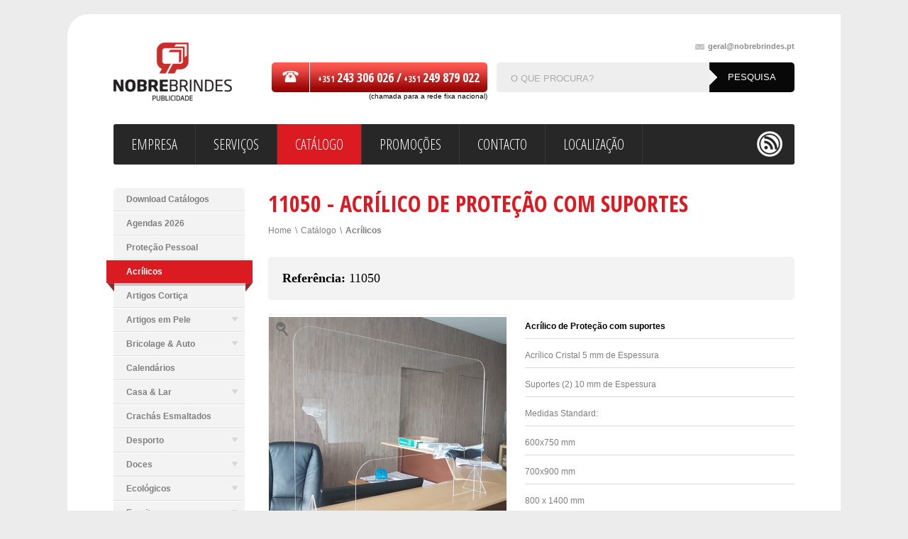

--- FILE ---
content_type: text/html; charset=ISO-8859-1
request_url: https://www.nobrebrindes.pt/pt/4059/acrilicos
body_size: 12578
content:
<!doctype html>
<html lang="pt">
<head>
<meta http-equiv="content-type" content="text/html; charset=iso-8859-1" />
<meta http-equiv="content-style-type" content="text/css" />	
<meta name="CHARSET" content="ISO-8859-1"/>
<meta name="keywords" content="acrilico,metacrilato," />
<meta name="description" content="Material:&nbsp;Acr&iacute;lico Cristal  Pre&ccedil;o: Sob Consulta  Quantidade min. impress&atilde;o:&nbsp; Acresce IVA &agrave; taxa 23%" />
<meta name="AUTHOR" content="Nobre Brindes"/>
<meta name="ROBOTS" content="index,follow"/>
<meta name="COPYRIGHT" content="Sensorial 2012"/>
<title>11050 - Acrílico de Proteção com suportes | Nobre Brindes - Brindes Publicitários</title>
<link href="/templates/layout_images/favicon.ico" rel="shortcut icon" type="image/png/" />
<link href="/templates/layout_images/favicon.ico" rel="shortcut icon"  type="image/x-icon" />		
<link href="/inc/css/layout.css,core.css,scroll.css,pf_0.css,jquery-ui-1.9.2.custom.css" rel="stylesheet" type="text/css" media="screen" />	
<link href='https://fonts.googleapis.com/css?family=Open+Sans+Condensed:300,700' rel='stylesheet' type='text/css'>	
<link href='https://fonts.googleapis.com/css?family=Squada+One' rel='stylesheet' type='text/css'>
<link href="https://fonts.googleapis.com/css?family=Ubuntu:400,400italic,700" rel="stylesheet" type="text/css">
<!--[if IE 8]><link href="/templates/libraria/css/ie8.css" rel="stylesheet" type="text/css"/><![endif]-->
<!--[if lt IE 9]><script src="http://html5shiv.googlecode.com/svn/trunk/html5.js"></script><![endif]-->		
<script src="/inc/js/jquery-1.8.3.min.js" type="text/javascript"></script>	
<script src="/templates/libraria/js/global_func.js" type="text/javascript"></script>
<script src="/templates/libraria/js/jquery.prettyPhoto_3.1.3.js" type="text/javascript"></script>
<script src="/templates/libraria/js/jquery.ba-throttle-debounce.min.js" type="text/javascript"></script>
<script src="/templates/libraria/js/jquery.carouFredSel-6.1.0.js" type="text/javascript"></script>
<script src="/templates/libraria/js/jquery.mousewheel.min.js" type="text/javascript"></script>
<script src="/templates/libraria/js/jquery.touchSwipe.min.js" type="text/javascript"></script>
<script src="/templates/libraria/js/jquery-ui-1.9.2.custom.min.js" type="text/javascript"></script>
<script>
	  (function(i,s,o,g,r,a,m){i['GoogleAnalyticsObject']=r;i[r]=i[r]||function(){
	  (i[r].q=i[r].q||[]).push(arguments)},i[r].l=1*new Date();a=s.createElement(o),
	  m=s.getElementsByTagName(o)[0];a.async=1;a.src=g;m.parentNode.insertBefore(a,m)
	  })(window,document,'script','//www.google-analytics.com/analytics.js','ga');

	  ga('create', 'UA-41250702-2', 'nobrebrindes.pt');
	  ga('send', 'pageview');

	</script>	
</head>
<body>
<div id="princ" class="ct border_30">
<div id="header">
<a href="/pt" class="logo" title="Nobre Brindes - Publicidade">
<img src="/templates/layout_images/logo.png" alt="Nobre Brindes - Publicidade" />
</a>
<div class="rgt">
<a href="mailto:geral&#64nobrebrindes.pt" class="mail size_11" title="geral&#64nobrebrindes.pt"><span class="picto"></span>geral&#64nobrebrindes.pt</a>
<div class="clear"></div>
<div class="tel">
<div class="tel_img picto"><span class="picto"></span></div>
<div class="telfone picto font_ubuntu">+351 <span class="size_18">243 306 026 /</span>  +351 <span class="size_18">249 879 022 </span></div>			
<span style="display:block;font-size:10px;margin-top:-3px;text-align:right;">(chamada para a rede fixa nacional)</span>
</div>
<div class="pesquisa border_5">
<div class="picto"></div>
<form id="pesquisa" method="post" onsubmit="return pesquisa()">
<input id="pesquisa_input" class="" type="text" name="pesquisa_input" value="O QUE PROCURA?" onclick="$(this).val('')" lang='pt' maxlength='50'/>
<input type="submit" value="pesquisa" class="bt_pesquisa anime" />
<div id="results"></div>
</form>
</div>
</div>			
<div class="clear"></div>	
</div>
<div class="menu border_3">
<div class="content border_3">
<ul id="menu"><li class="menu0">
<a href="/pt/2/empresa">
<span>Empresa</span>
<div class="hv anime"></div>
</a>
</li>
<li class="menu1">
<a href="/pt/3/servicos">
<span>Serviços</span>
<div class="hv anime"></div>
</a>
</li>
<li class="menu2 mn_active">
<a href="/pt/4/catalogo">
<span>Catálogo</span>
<div class="hv anime"></div>
</a>
</li>
<li class="menu3">
<a href="/pt/5/promocoes">
<span>Promoções</span>
<div class="hv anime"></div>
</a>
</li>
<li class="menu4">
<a href="/pt/48/contacto">
<span>Contacto</span>
<div class="hv anime"></div>
</a>
</li>
<li class="menu5">
<a href="/pt/1208/localizacao">
<span>Localização</span>
<div class="hv anime"></div>
</a>
</li>
<div class="clear"></div></ul>
<ul class="rd_tp">
<li class="face"><a href="#" class="picto anime"  target="_blank"></a></li>
<li class="rss"><a href="/pt/rss/" class="picto anime" target="_blank"></a></li>
</ul>
</div>
</div>
<div class="col_185 lft">
<ul id="menu_desd" class="border_5">
<li class="nivel_0" id="mn_1017" act="false" parent="4" nivel='0' >
<a href="/pt/1017/download-catalogos">
<span>Download Catálogos</span>
<div class="st_desd picto"></div>
<div class="hv picto"></div>
</a>		
<div class="clear"></div>		
</li>
<li class="nivel_0" id="mn_1506" act="false" parent="4" nivel='0' >
<a href="/pt/1506/agendas-2026">
<span>Agendas 2026</span>
<div class="st_desd picto"></div>
<div class="hv picto"></div>
</a>		
<div class="clear"></div>		
</li>
<li class="nivel_0" id="mn_4089" act="false" parent="4" nivel='0' >
<a href="/pt/4089/protecao-pessoal">
<span>Proteção Pessoal</span>
<div class="st_desd picto"></div>
<div class="hv picto"></div>
</a>		
<div class="clear"></div>		
</li>
<li class="nivel_0 act" id="mn_4059" act="true" parent="4" nivel='0' >
<a href="/pt/4059/acrilicos">
<span>Acrílicos</span>
<div class="st_desd picto"></div>
<div class="hv picto"></div>
</a>		
<div class="clear"></div>		
</li>
<li class="nivel_0" id="mn_120" act="false" parent="4" nivel='0' >
<a href="/pt/120/artigos-cortica">
<span>Artigos Cortiça</span>
<div class="st_desd picto"></div>
<div class="hv picto"></div>
</a>		
<div class="clear"></div>		
</li>
<li class="nivel_0" id="mn_520" act="false" parent="4" nivel='0' >
<a href="/pt/520/artigos-em-pele">
<span>Artigos em Pele</span>
<div class="st_desd picto"></div>
<div class="hv picto"></div>
</a>		
<div class="clear"></div>		
<ul class="smenu_1" nivel_ul='1'>
<li class="nivel_1 cl_520" id="mn_631" act="false" parent="520" id_art='631' nivel='1' >
<a href="/pt/631/carteiras">Carteiras <div class="st_desd_sub picto"></div>	</a>		
<div class="clear"></div>
</li>
<li class="nivel_1 cl_520" id="mn_644" act="false" parent="520" id_art='644' nivel='1' >
<a href="/pt/644/cintos">Cintos <div class="st_desd_sub picto"></div>	</a>		
<div class="clear"></div>
</li>
<li class="nivel_1 cl_520" id="mn_3013" act="false" parent="520" id_art='3013' nivel='1' >
<a href="/pt/3013/ementas-porta-contas">Ementas & Porta Contas <div class="st_desd_sub picto"></div>	</a>		
<div class="clear"></div>
</li>
<li class="nivel_1 cl_520" id="mn_2699" act="false" parent="520" id_art='2699' nivel='1' >
<a href="/pt/2699/pastas">Pastas <div class="st_desd_sub picto"></div>	</a>		
<div class="clear"></div>
</li>
<li class="nivel_1 cl_520" id="mn_521" act="false" parent="520" id_art='521' nivel='1' >
<a href="/pt/521/porta-chaves-bolsa-pchaves">Porta-Chaves & Bolsa P.chaves <div class="st_desd_sub picto"></div>	</a>		
<div class="clear"></div>
</li>
<li class="nivel_1 cl_520" id="mn_642" act="false" parent="520" id_art='642' nivel='1' >
<a href="/pt/642/porta-moedas">Porta Moedas <div class="st_desd_sub picto"></div>	</a>		
<div class="clear"></div>
</li>
</ul>
<li class="nivel_0" id="mn_7" act="false" parent="4" nivel='0' >
<a href="/pt/7/bricolage-auto">
<span>Bricolage & Auto</span>
<div class="st_desd picto"></div>
<div class="hv picto"></div>
</a>		
<div class="clear"></div>		
<ul class="smenu_1" nivel_ul='1'>
<li class="nivel_1 cl_7" id="mn_3753" act="false" parent="7" id_art='3753' nivel='1' >
<a href="/pt/3753/acessorios-automovel">Acessórios Automóvel <div class="st_desd_sub picto"></div>	</a>		
<div class="clear"></div>
</li>
<li class="nivel_1 cl_7" id="mn_2067" act="false" parent="7" id_art='2067' nivel='1' >
<a href="/pt/2067/bolsas-porta-documentos">Bolsas Porta-Documentos <div class="st_desd_sub picto"></div>	</a>		
<div class="clear"></div>
</li>
<li class="nivel_1 cl_7" id="mn_217" act="false" parent="7" id_art='217' nivel='1' >
<a href="/pt/217/canivetes-navalhas">Canivetes / Navalhas <div class="st_desd_sub picto"></div>	</a>		
<div class="clear"></div>
<ul class="smenu_2" nivel_ul='2'>
<li class="nivel_2 cl_217" id="mn_2946" act="false" parent="217" id_art='2946' nivel='2' >
<a href="/pt/2946/curel">&bull; &nbsp; Curel <div class="st_desd_sub picto"></div>	</a>		
<div class="clear"></div>
</li>
</ul>
<li class="nivel_1 cl_7" id="mn_823" act="false" parent="7" id_art='823' nivel='1' >
<a href="/pt/823/lanternas">Lanternas <div class="st_desd_sub picto"></div>	</a>		
<div class="clear"></div>
</li>
<li class="nivel_1 cl_7" id="mn_833" act="false" parent="7" id_art='833' nivel='1' >
<a href="/pt/833/ferramentas">Ferramentas <div class="st_desd_sub picto"></div>	</a>		
<div class="clear"></div>
</li>
<li class="nivel_1 cl_7" id="mn_669" act="false" parent="7" id_art='669' nivel='1' >
<a href="/pt/669/fitas-metricas">Fitas Métricas <div class="st_desd_sub picto"></div>	</a>		
<div class="clear"></div>
</li>
<li class="nivel_1 cl_7" id="mn_474" act="false" parent="7" id_art='474' nivel='1' >
<a href="/pt/474/tapa-sol-para-automovel">Tapa-sol para Automóvel <div class="st_desd_sub picto"></div>	</a>		
<div class="clear"></div>
</li>
<li class="nivel_1 cl_7" id="mn_2337" act="false" parent="7" id_art='2337' nivel='1' >
<a href="/pt/2337/seguranca">Segurança <div class="st_desd_sub picto"></div>	</a>		
<div class="clear"></div>
</li>
</ul>
<li class="nivel_0" id="mn_1732" act="false" parent="4" nivel='0' >
<a href="/pt/1732/calendarios">
<span>Calendários</span>
<div class="st_desd picto"></div>
<div class="hv picto"></div>
</a>		
<div class="clear"></div>		
</li>
<li class="nivel_0" id="mn_8" act="false" parent="4" nivel='0' >
<a href="/pt/8/casa-lar">
<span>Casa & Lar</span>
<div class="st_desd picto"></div>
<div class="hv picto"></div>
</a>		
<div class="clear"></div>		
<ul class="smenu_1" nivel_ul='1'>
<li class="nivel_1 cl_8" id="mn_259" act="false" parent="8" id_art='259' nivel='1' >
<a href="/pt/259/acessorios-vinho">Acessórios Vinho <div class="st_desd_sub picto"></div>	</a>		
<div class="clear"></div>
<ul class="smenu_2" nivel_ul='2'>
<li class="nivel_2 cl_259" id="mn_295" act="false" parent="259" id_art='295' nivel='2' >
<a href="/pt/295/conjuntos-vinho">&bull; &nbsp; Conjuntos Vinho <div class="st_desd_sub picto"></div>	</a>		
<div class="clear"></div>
</li>
<li class="nivel_2 cl_259" id="mn_3690" act="false" parent="259" id_art='3690' nivel='2' >
<a href="/pt/3690/mangas-baldes-gelo-">&bull; &nbsp; Mangas & Baldes Gelo  <div class="st_desd_sub picto"></div>	</a>		
<div class="clear"></div>
</li>
<li class="nivel_2 cl_259" id="mn_296" act="false" parent="259" id_art='296' nivel='2' >
<a href="/pt/296/saca-rolhas">&bull; &nbsp; Saca-Rolhas <div class="st_desd_sub picto"></div>	</a>		
<div class="clear"></div>
</li>
<li class="nivel_2 cl_259" id="mn_302" act="false" parent="259" id_art='302' nivel='2' >
<a href="/pt/302/sacos-caixas-garrafas-vinho">&bull; &nbsp; Sacos & Caixas Garrafas Vinho <div class="st_desd_sub picto"></div>	</a>		
<div class="clear"></div>
</li>
<li class="nivel_2 cl_259" id="mn_2784" act="false" parent="259" id_art='2784' nivel='2' >
<a href="/pt/2784/termometros-">&bull; &nbsp; Termómetros  <div class="st_desd_sub picto"></div>	</a>		
<div class="clear"></div>
</li>
</ul>
<li class="nivel_1 cl_8" id="mn_2282" act="false" parent="8" id_art='2282' nivel='1' >
<a href="/pt/2282/abre-capsulas-saca-rolhas">Abre-Cápsulas & Saca-Rolhas <div class="st_desd_sub picto"></div>	</a>		
<div class="clear"></div>
</li>
<li class="nivel_1 cl_8" id="mn_1045" act="false" parent="8" id_art='1045' nivel='1' >
<a href="/pt/1045/ambientadores-velas">Ambientadores & Velas <div class="st_desd_sub picto"></div>	</a>		
<div class="clear"></div>
</li>
<li class="nivel_1 cl_8" id="mn_1044" act="false" parent="8" id_art='1044' nivel='1' >
<a href="/pt/1044/animais">Animais <div class="st_desd_sub picto"></div>	</a>		
<div class="clear"></div>
</li>
<li class="nivel_1 cl_8" id="mn_465" act="false" parent="8" id_art='465' nivel='1' >
<a href="/pt/465/cocktail">Cocktail <div class="st_desd_sub picto"></div>	</a>		
<div class="clear"></div>
</li>
<li class="nivel_1 cl_8" id="mn_253" act="false" parent="8" id_art='253' nivel='1' >
<a href="/pt/253/cozinha">Cozinha <div class="st_desd_sub picto"></div>	</a>		
<div class="clear"></div>
<ul class="smenu_2" nivel_ul='2'>
<li class="nivel_2 cl_253" id="mn_294" act="false" parent="253" id_art='294' nivel='2' >
<a href="/pt/294/aventais">&bull; &nbsp; Aventais <div class="st_desd_sub picto"></div>	</a>		
<div class="clear"></div>
</li>
<li class="nivel_2 cl_253" id="mn_284" act="false" parent="253" id_art='284' nivel='2' >
<a href="/pt/284/chavenas-canecas">&bull; &nbsp; Chávenas & Canecas <div class="st_desd_sub picto"></div>	</a>		
<div class="clear"></div>
</li>
<li class="nivel_2 cl_253" id="mn_281" act="false" parent="253" id_art='281' nivel='2' >
<a href="/pt/281/facas-conjuntos">&bull; &nbsp; Facas/Conjuntos <div class="st_desd_sub picto"></div>	</a>		
<div class="clear"></div>
</li>
<li class="nivel_2 cl_253" id="mn_283" act="false" parent="253" id_art='283' nivel='2' >
<a href="/pt/283/luvas-pegas-cozinha">&bull; &nbsp; Luvas & Pegas cozinha <div class="st_desd_sub picto"></div>	</a>		
<div class="clear"></div>
</li>
<li class="nivel_2 cl_253" id="mn_3857" act="false" parent="253" id_art='3857' nivel='2' >
<a href="/pt/3857/tabuas-madeira">&bull; &nbsp; Tabuas Madeira <div class="st_desd_sub picto"></div>	</a>		
<div class="clear"></div>
</li>
</ul>
<li class="nivel_1 cl_8" id="mn_1615" act="false" parent="8" id_art='1615' nivel='1' >
<a href="/pt/1615/decoracao">Decoração <div class="st_desd_sub picto"></div>	</a>		
<div class="clear"></div>
</li>
<li class="nivel_1 cl_8" id="mn_4309" act="false" parent="8" id_art='4309' nivel='1' >
<a href="/pt/4309/jardim">Jardim <div class="st_desd_sub picto"></div>	</a>		
<div class="clear"></div>
</li>
<li class="nivel_1 cl_8" id="mn_405" act="false" parent="8" id_art='405' nivel='1' >
<a href="/pt/405/fondue">Fondue <div class="st_desd_sub picto"></div>	</a>		
<div class="clear"></div>
</li>
<li class="nivel_1 cl_8" id="mn_409" act="false" parent="8" id_art='409' nivel='1' >
<a href="/pt/409/mantas">Mantas <div class="st_desd_sub picto"></div>	</a>		
<div class="clear"></div>
</li>
<li class="nivel_1 cl_8" id="mn_3587" act="false" parent="8" id_art='3587' nivel='1' >
<a href="/pt/3587/natal">Natal <div class="st_desd_sub picto"></div>	</a>		
<div class="clear"></div>
</li>
<li class="nivel_1 cl_8" id="mn_310" act="false" parent="8" id_art='310' nivel='1' >
<a href="/pt/310/porta-fotos">Porta-Fotos <div class="st_desd_sub picto"></div>	</a>		
<div class="clear"></div>
</li>
<li class="nivel_1 cl_8" id="mn_817" act="false" parent="8" id_art='817' nivel='1' >
<a href="/pt/817/utilidades">Utilidades <div class="st_desd_sub picto"></div>	</a>		
<div class="clear"></div>
</li>
<li class="nivel_1 cl_8" id="mn_317" act="false" parent="8" id_art='317' nivel='1' >
<a href="/pt/317/velas-incenso">Velas/Incenso <div class="st_desd_sub picto"></div>	</a>		
<div class="clear"></div>
</li>
</ul>
<li class="nivel_0" id="mn_2436" act="false" parent="4" nivel='0' >
<a href="/pt/2436/crachas-esmaltados">
<span>Crachás Esmaltados</span>
<div class="st_desd picto"></div>
<div class="hv picto"></div>
</a>		
<div class="clear"></div>		
</li>
<li class="nivel_0" id="mn_449" act="false" parent="4" nivel='0' >
<a href="/pt/449/desporto">
<span>Desporto</span>
<div class="st_desd picto"></div>
<div class="hv picto"></div>
</a>		
<div class="clear"></div>		
<ul class="smenu_1" nivel_ul='1'>
<li class="nivel_1 cl_449" id="mn_880" act="false" parent="449" id_art='880' nivel='1' >
<a href="/pt/880/equipamentos-desportivos">Equipamentos Desportivos <div class="st_desd_sub picto"></div>	</a>		
<div class="clear"></div>
<ul class="smenu_2" nivel_ul='2'>
<li class="nivel_2 cl_880" id="mn_1328" act="false" parent="880" id_art='1328' nivel='2' >
<a href="/pt/1328/futebol-futsal">&bull; &nbsp; Futebol & Futsal <div class="st_desd_sub picto"></div>	</a>		
<div class="clear"></div>
</li>
<li class="nivel_2 cl_880" id="mn_1330" act="false" parent="880" id_art='1330' nivel='2' >
<a href="/pt/1330/guarda-redes">&bull; &nbsp; Guarda Redes <div class="st_desd_sub picto"></div>	</a>		
<div class="clear"></div>
</li>
<li class="nivel_2 cl_880" id="mn_1560" act="false" parent="880" id_art='1560' nivel='2' >
<a href="/pt/1560/fatos-treino">&bull; &nbsp; Fatos Treino <div class="st_desd_sub picto"></div>	</a>		
<div class="clear"></div>
</li>
</ul>
<li class="nivel_1 cl_449" id="mn_3125" act="false" parent="449" id_art='3125' nivel='1' >
<a href="/pt/3125/ciclismo">Ciclismo <div class="st_desd_sub picto"></div>	</a>		
<div class="clear"></div>
</li>
<li class="nivel_1 cl_449" id="mn_3126" act="false" parent="449" id_art='3126' nivel='1' >
<a href="/pt/3126/corrida">Corrida <div class="st_desd_sub picto"></div>	</a>		
<div class="clear"></div>
</li>
<li class="nivel_1 cl_449" id="mn_3127" act="false" parent="449" id_art='3127' nivel='1' >
<a href="/pt/3127/fitness">Fitness <div class="st_desd_sub picto"></div>	</a>		
<div class="clear"></div>
</li>
<li class="nivel_1 cl_449" id="mn_1389" act="false" parent="449" id_art='1389' nivel='1' >
<a href="/pt/1389/natacao">Natação <div class="st_desd_sub picto"></div>	</a>		
<div class="clear"></div>
</li>
<li class="nivel_1 cl_449" id="mn_1314" act="false" parent="449" id_art='1314' nivel='1' >
<a href="/pt/1314/golfe">Golfe <div class="st_desd_sub picto"></div>	</a>		
<div class="clear"></div>
</li>
<li class="nivel_1 cl_449" id="mn_3369" act="false" parent="449" id_art='3369' nivel='1' >
<a href="/pt/3369/acessorios">Acessórios <div class="st_desd_sub picto"></div>	</a>		
<div class="clear"></div>
</li>
<li class="nivel_1 cl_449" id="mn_929" act="false" parent="449" id_art='929' nivel='1' >
<a href="/pt/929/bolas-de-futebol-volei">Bolas de Futebol & Volei <div class="st_desd_sub picto"></div>	</a>		
<div class="clear"></div>
</li>
<li class="nivel_1 cl_449" id="mn_1373" act="false" parent="449" id_art='1373' nivel='1' >
<a href="/pt/1373/cachecois-desportivos">Cachecois Desportivos <div class="st_desd_sub picto"></div>	</a>		
<div class="clear"></div>
</li>
<li class="nivel_1 cl_449" id="mn_1969" act="false" parent="449" id_art='1969' nivel='1' >
<a href="/pt/1969/galhardetes-bandeiras">Galhardetes & Bandeiras <div class="st_desd_sub picto"></div>	</a>		
<div class="clear"></div>
</li>
<li class="nivel_1 cl_449" id="mn_881" act="false" parent="449" id_art='881' nivel='1' >
<a href="/pt/881/sacos-desporto">Sacos Desporto <div class="st_desd_sub picto"></div>	</a>		
<div class="clear"></div>
</li>
<li class="nivel_1 cl_449" id="mn_1193" act="false" parent="449" id_art='1193' nivel='1' >
<a href="/pt/1193/pulsometros">Pulsometros <div class="st_desd_sub picto"></div>	</a>		
<div class="clear"></div>
</li>
</ul>
<li class="nivel_0" id="mn_9" act="false" parent="4" nivel='0' >
<a href="/pt/9/doces">
<span>Doces</span>
<div class="st_desd picto"></div>
<div class="hv picto"></div>
</a>		
<div class="clear"></div>		
<ul class="smenu_1" nivel_ul='1'>
<li class="nivel_1 cl_9" id="mn_2369" act="false" parent="9" id_art='2369' nivel='1' >
<a href="/pt/2369/chocolates">Chocolates <div class="st_desd_sub picto"></div>	</a>		
<div class="clear"></div>
</li>
<li class="nivel_1 cl_9" id="mn_4099" act="false" parent="9" id_art='4099' nivel='1' >
<a href="/pt/4099/rebucados">Rebuçados <div class="st_desd_sub picto"></div>	</a>		
<div class="clear"></div>
</li>
</ul>
<li class="nivel_0" id="mn_610" act="false" parent="4" nivel='0' >
<a href="/pt/610/ecologicos">
<span>Ecológicos</span>
<div class="st_desd picto"></div>
<div class="hv picto"></div>
</a>		
<div class="clear"></div>		
<ul class="smenu_1" nivel_ul='1'>
<li class="nivel_1 cl_610" id="mn_655" act="false" parent="610" id_art='655' nivel='1' >
<a href="/pt/655/blocos-notas">Blocos Notas <div class="st_desd_sub picto"></div>	</a>		
<div class="clear"></div>
</li>
<li class="nivel_1 cl_610" id="mn_617" act="false" parent="610" id_art='617' nivel='1' >
<a href="/pt/617/esferograficas">Esferográficas <div class="st_desd_sub picto"></div>	</a>		
<div class="clear"></div>
</li>
<li class="nivel_1 cl_610" id="mn_2808" act="false" parent="610" id_art='2808' nivel='1' >
<a href="/pt/2808/lapis">Lápis <div class="st_desd_sub picto"></div>	</a>		
<div class="clear"></div>
</li>
<li class="nivel_1 cl_610" id="mn_4345" act="false" parent="610" id_art='4345' nivel='1' >
<a href="/pt/4345/mochilas">Mochilas <div class="st_desd_sub picto"></div>	</a>		
<div class="clear"></div>
</li>
<li class="nivel_1 cl_610" id="mn_616" act="false" parent="610" id_art='616' nivel='1' >
<a href="/pt/616/pastas-cartao">Pastas Cartão <div class="st_desd_sub picto"></div>	</a>		
<div class="clear"></div>
</li>
<li class="nivel_1 cl_610" id="mn_2023" act="false" parent="610" id_art='2023' nivel='1' >
<a href="/pt/2023/sacos-bolsas">Sacos & Bolsas <div class="st_desd_sub picto"></div>	</a>		
<div class="clear"></div>
</li>
</ul>
<li class="nivel_0" id="mn_10" act="false" parent="4" nivel='0' >
<a href="/pt/10/escrita">
<span>Escrita</span>
<div class="st_desd picto"></div>
<div class="hv picto"></div>
</a>		
<div class="clear"></div>		
<ul class="smenu_1" nivel_ul='1'>
<li class="nivel_1 cl_10" id="mn_394" act="false" parent="10" id_art='394' nivel='1' >
<a href="/pt/394/esferograficas-economicas">Esferográficas económicas <div class="st_desd_sub picto"></div>	</a>		
<div class="clear"></div>
</li>
<li class="nivel_1 cl_10" id="mn_85" act="false" parent="10" id_art='85' nivel='1' >
<a href="/pt/85/esferograficas-plastico">Esferográficas Plástico <div class="st_desd_sub picto"></div>	</a>		
<div class="clear"></div>
</li>
<li class="nivel_1 cl_10" id="mn_52" act="false" parent="10" id_art='52' nivel='1' >
<a href="/pt/52/esferograficas-metal">Esferográficas Metal <div class="st_desd_sub picto"></div>	</a>		
<div class="clear"></div>
</li>
<li class="nivel_1 cl_10" id="mn_4581" act="false" parent="10" id_art='4581' nivel='1' >
<a href="/pt/4581/esferograficas-cortica">Esferográficas Cortiça <div class="st_desd_sub picto"></div>	</a>		
<div class="clear"></div>
</li>
<li class="nivel_1 cl_10" id="mn_232" act="false" parent="10" id_art='232' nivel='1' >
<a href="/pt/232/esferograficas-madeira-bambu">Esferográficas Madeira & Bambu <div class="st_desd_sub picto"></div>	</a>		
<div class="clear"></div>
</li>
<li class="nivel_1 cl_10" id="mn_362" act="false" parent="10" id_art='362' nivel='1' >
<a href="/pt/362/esferograficas-gel">Esferográficas Gel <div class="st_desd_sub picto"></div>	</a>		
<div class="clear"></div>
</li>
<li class="nivel_1 cl_10" id="mn_388" act="false" parent="10" id_art='388' nivel='1' >
<a href="/pt/388/esferograficas-c-luz-led">Esferográficas c/ luz led <div class="st_desd_sub picto"></div>	</a>		
<div class="clear"></div>
</li>
<li class="nivel_1 cl_10" id="mn_1312" act="false" parent="10" id_art='1312' nivel='1' >
<a href="/pt/1312/esferograficas-prata-ouro">Esferográficas Prata/Ouro <div class="st_desd_sub picto"></div>	</a>		
<div class="clear"></div>
</li>
<li class="nivel_1 cl_10" id="mn_167" act="false" parent="10" id_art='167' nivel='1' >
<a href="/pt/167/esferografica-touch">Esferográfica Touch <div class="st_desd_sub picto"></div>	</a>		
<div class="clear"></div>
</li>
<li class="nivel_1 cl_10" id="mn_595" act="false" parent="10" id_art='595' nivel='1' >
<a href="/pt/595/lapis">Lápis <div class="st_desd_sub picto"></div>	</a>		
<div class="clear"></div>
</li>
<li class="nivel_1 cl_10" id="mn_239" act="false" parent="10" id_art='239' nivel='1' >
<a href="/pt/239/conjuntos-esferograficas-">Conjuntos Esferográficas  <div class="st_desd_sub picto"></div>	</a>		
<div class="clear"></div>
</li>
<li class="nivel_1 cl_10" id="mn_395" act="false" parent="10" id_art='395' nivel='1' >
<a href="/pt/395/marcadores">Marcadores <div class="st_desd_sub picto"></div>	</a>		
<div class="clear"></div>
</li>
<li class="nivel_1 cl_10" id="mn_360" act="false" parent="10" id_art='360' nivel='1' >
<a href="/pt/360/rollers-plastico">Rollers Plástico <div class="st_desd_sub picto"></div>	</a>		
<div class="clear"></div>
</li>
<li class="nivel_1 cl_10" id="mn_364" act="false" parent="10" id_art='364' nivel='1' >
<a href="/pt/364/rollers-touch">Rollers Touch <div class="st_desd_sub picto"></div>	</a>		
<div class="clear"></div>
</li>
<li class="nivel_1 cl_10" id="mn_67" act="false" parent="10" id_art='67' nivel='1' >
<a href="/pt/67/rollers-metal">Rollers Metal <div class="st_desd_sub picto"></div>	</a>		
<div class="clear"></div>
</li>
<li class="nivel_1 cl_10" id="mn_56" act="false" parent="10" id_art='56' nivel='1' >
<a href="/pt/56/bic">BIC <div class="st_desd_sub picto"></div>	</a>		
<div class="clear"></div>
<ul class="smenu_2" nivel_ul='2'>
<li class="nivel_2 cl_56" id="mn_3634" act="false" parent="56" id_art='3634' nivel='2' >
<a href="/pt/3634/esferograficas-plastico">&bull; &nbsp; Esferográficas Plástico <div class="st_desd_sub picto"></div>	</a>		
<div class="clear"></div>
</li>
<li class="nivel_2 cl_56" id="mn_3621" act="false" parent="56" id_art='3621' nivel='2' >
<a href="/pt/3621/esferograficas-metal">&bull; &nbsp; Esferográficas Metal <div class="st_desd_sub picto"></div>	</a>		
<div class="clear"></div>
</li>
<li class="nivel_2 cl_56" id="mn_3635" act="false" parent="56" id_art='3635' nivel='2' >
<a href="/pt/3635/roller">&bull; &nbsp; Roller <div class="st_desd_sub picto"></div>	</a>		
<div class="clear"></div>
</li>
</ul>
<li class="nivel_1 cl_10" id="mn_93" act="false" parent="10" id_art='93' nivel='1' >
<a href="/pt/93/parker">Parker <div class="st_desd_sub picto"></div>	</a>		
<div class="clear"></div>
</li>
<li class="nivel_1 cl_10" id="mn_3273" act="false" parent="10" id_art='3273' nivel='1' >
<a href="/pt/3273/pierre-cardin">Pierre Cardin <div class="st_desd_sub picto"></div>	</a>		
<div class="clear"></div>
</li>
<li class="nivel_1 cl_10" id="mn_1637" act="false" parent="10" id_art='1637' nivel='1' >
<a href="/pt/1637/sheaffer">Sheaffer <div class="st_desd_sub picto"></div>	</a>		
<div class="clear"></div>
</li>
<li class="nivel_1 cl_10" id="mn_103" act="false" parent="10" id_art='103' nivel='1' >
<a href="/pt/103/watermen">Watermen <div class="st_desd_sub picto"></div>	</a>		
<div class="clear"></div>
</li>
<li class="nivel_1 cl_10" id="mn_913" act="false" parent="10" id_art='913' nivel='1' >
<a href="/pt/913/estojos">Estojos <div class="st_desd_sub picto"></div>	</a>		
<div class="clear"></div>
</li>
</ul>
<li class="nivel_0" id="mn_491" act="false" parent="4" nivel='0' >
<a href="/pt/491/escritorio">
<span>Escritório</span>
<div class="st_desd picto"></div>
<div class="hv picto"></div>
</a>		
<div class="clear"></div>		
<ul class="smenu_1" nivel_ul='1'>
<li class="nivel_1 cl_491" id="mn_506" act="false" parent="491" id_art='506' nivel='1' >
<a href="/pt/506/abre-cartas">Abre-Cartas <div class="st_desd_sub picto"></div>	</a>		
<div class="clear"></div>
</li>
<li class="nivel_1 cl_491" id="mn_493" act="false" parent="491" id_art='493' nivel='1' >
<a href="/pt/493/blocos-de-notas">Blocos de Notas <div class="st_desd_sub picto"></div>	</a>		
<div class="clear"></div>
</li>
<li class="nivel_1 cl_491" id="mn_511" act="false" parent="491" id_art='511' nivel='1' >
<a href="/pt/511/blocos-post-it">Blocos Post It <div class="st_desd_sub picto"></div>	</a>		
<div class="clear"></div>
</li>
<li class="nivel_1 cl_491" id="mn_495" act="false" parent="491" id_art='495' nivel='1' >
<a href="/pt/495/borrachas">Borrachas <div class="st_desd_sub picto"></div>	</a>		
<div class="clear"></div>
</li>
<li class="nivel_1 cl_491" id="mn_3109" act="false" parent="491" id_art='3109' nivel='1' >
<a href="/pt/3109/carimbos-">Carimbos  <div class="st_desd_sub picto"></div>	</a>		
<div class="clear"></div>
</li>
<li class="nivel_1 cl_491" id="mn_919" act="false" parent="491" id_art='919' nivel='1' >
<a href="/pt/919/estacoes-de-secretaria">Estações de Secretária <div class="st_desd_sub picto"></div>	</a>		
<div class="clear"></div>
</li>
<li class="nivel_1 cl_491" id="mn_1160" act="false" parent="491" id_art='1160' nivel='1' >
<a href="/pt/1160/agrafadores-fita-cola">Agrafadores & Fita-Cola <div class="st_desd_sub picto"></div>	</a>		
<div class="clear"></div>
</li>
<li class="nivel_1 cl_491" id="mn_761" act="false" parent="491" id_art='761' nivel='1' >
<a href="/pt/761/clips-memo-clip">Clips & Memo Clip <div class="st_desd_sub picto"></div>	</a>		
<div class="clear"></div>
</li>
<li class="nivel_1 cl_491" id="mn_509" act="false" parent="491" id_art='509' nivel='1' >
<a href="/pt/509/pastas-classificadoras">Pastas Classificadoras <div class="st_desd_sub picto"></div>	</a>		
<div class="clear"></div>
</li>
<li class="nivel_1 cl_491" id="mn_507" act="false" parent="491" id_art='507' nivel='1' >
<a href="/pt/507/porta-cds">Porta-CD´s <div class="st_desd_sub picto"></div>	</a>		
<div class="clear"></div>
</li>
<li class="nivel_1 cl_491" id="mn_497" act="false" parent="491" id_art='497' nivel='1' >
<a href="/pt/497/reguas">Réguas <div class="st_desd_sub picto"></div>	</a>		
<div class="clear"></div>
</li>
<li class="nivel_1 cl_491" id="mn_1054" act="false" parent="491" id_art='1054' nivel='1' >
<a href="/pt/1054/telemovel">Telemóvel <div class="st_desd_sub picto"></div>	</a>		
<div class="clear"></div>
</li>
<li class="nivel_1 cl_491" id="mn_666" act="false" parent="491" id_art='666' nivel='1' >
<a href="/pt/666/x-ato">X-ato <div class="st_desd_sub picto"></div>	</a>		
<div class="clear"></div>
</li>
</ul>
<li class="nivel_0" id="mn_428" act="false" parent="4" nivel='0' >
<a href="/pt/428/farmacia-saude">
<span>Farmácia & Saúde</span>
<div class="st_desd picto"></div>
<div class="hv picto"></div>
</a>		
<div class="clear"></div>		
<ul class="smenu_1" nivel_ul='1'>
<li class="nivel_1 cl_428" id="mn_1480" act="false" parent="428" id_art='1480' nivel='1' >
<a href="/pt/1480/batas-calcas">Batas & Calças <div class="st_desd_sub picto"></div>	</a>		
<div class="clear"></div>
</li>
<li class="nivel_1 cl_428" id="mn_1495" act="false" parent="428" id_art='1495' nivel='1' >
<a href="/pt/1495/calcado">Calçado <div class="st_desd_sub picto"></div>	</a>		
<div class="clear"></div>
</li>
<li class="nivel_1 cl_428" id="mn_1232" act="false" parent="428" id_art='1232' nivel='1' >
<a href="/pt/1232/almofadas-bolsa-termicas">Almofadas & Bolsa Térmicas <div class="st_desd_sub picto"></div>	</a>		
<div class="clear"></div>
</li>
<li class="nivel_1 cl_428" id="mn_601" act="false" parent="428" id_art='601' nivel='1' >
<a href="/pt/601/bolsas-esferograficas">Bolsas Esferográficas <div class="st_desd_sub picto"></div>	</a>		
<div class="clear"></div>
</li>
<li class="nivel_1 cl_428" id="mn_429" act="false" parent="428" id_art='429' nivel='1' >
<a href="/pt/429/caixas-comprimidos">Caixas Comprimidos <div class="st_desd_sub picto"></div>	</a>		
<div class="clear"></div>
</li>
<li class="nivel_1 cl_428" id="mn_1613" act="false" parent="428" id_art='1613' nivel='1' >
<a href="/pt/1613/escrita">Escrita <div class="st_desd_sub picto"></div>	</a>		
<div class="clear"></div>
</li>
<li class="nivel_1 cl_428" id="mn_633" act="false" parent="428" id_art='633' nivel='1' >
<a href="/pt/633/kit-1-socorros">Kit 1º Socorros <div class="st_desd_sub picto"></div>	</a>		
<div class="clear"></div>
</li>
<li class="nivel_1 cl_428" id="mn_2517" act="false" parent="428" id_art='2517' nivel='1' >
<a href="/pt/2517/massajadores">Massajadores <div class="st_desd_sub picto"></div>	</a>		
<div class="clear"></div>
</li>
<li class="nivel_1 cl_428" id="mn_2028" act="false" parent="428" id_art='2028' nivel='1' >
<a href="/pt/2028/porta-documentos">Porta-Documentos <div class="st_desd_sub picto"></div>	</a>		
<div class="clear"></div>
</li>
<li class="nivel_1 cl_428" id="mn_745" act="false" parent="428" id_art='745' nivel='1' >
<a href="/pt/745/protetor-labial">Protetor Labial <div class="st_desd_sub picto"></div>	</a>		
<div class="clear"></div>
</li>
<li class="nivel_1 cl_428" id="mn_1102" act="false" parent="428" id_art='1102' nivel='1' >
<a href="/pt/1102/termometros-tensiometros-oximetros">Termómetros, Tensiómetros & Oxímetros <div class="st_desd_sub picto"></div>	</a>		
<div class="clear"></div>
</li>
<li class="nivel_1 cl_428" id="mn_2560" act="false" parent="428" id_art='2560' nivel='1' >
<a href="/pt/2560/x-actos">X-Actos <div class="st_desd_sub picto"></div>	</a>		
<div class="clear"></div>
</li>
</ul>
<li class="nivel_0" id="mn_156" act="false" parent="4" nivel='0' >
<a href="/pt/156/guarda-chuvas">
<span>Guarda-Chuvas</span>
<div class="st_desd picto"></div>
<div class="hv picto"></div>
</a>		
<div class="clear"></div>		
<ul class="smenu_1" nivel_ul='1'>
<li class="nivel_1 cl_156" id="mn_182" act="false" parent="156" id_art='182' nivel='1' >
<a href="/pt/182/guarda-chuvas">Guarda Chuvas <div class="st_desd_sub picto"></div>	</a>		
<div class="clear"></div>
</li>
</ul>
<li class="nivel_0" id="mn_909" act="false" parent="4" nivel='0' >
<a href="/pt/909/hotelaria">
<span>Hotelaria</span>
<div class="st_desd picto"></div>
<div class="hv picto"></div>
</a>		
<div class="clear"></div>		
<ul class="smenu_1" nivel_ul='1'>
<li class="nivel_1 cl_909" id="mn_1215" act="false" parent="909" id_art='1215' nivel='1' >
<a href="/pt/1215/aventais">Aventais <div class="st_desd_sub picto"></div>	</a>		
<div class="clear"></div>
</li>
<li class="nivel_1 cl_909" id="mn_2112" act="false" parent="909" id_art='2112' nivel='1' >
<a href="/pt/2112/artigos-de-seguranca-">Artigos de Segurança  <div class="st_desd_sub picto"></div>	</a>		
<div class="clear"></div>
</li>
<li class="nivel_1 cl_909" id="mn_1282" act="false" parent="909" id_art='1282' nivel='1' >
<a href="/pt/1282/caves-de-vinho">Caves de Vinho <div class="st_desd_sub picto"></div>	</a>		
<div class="clear"></div>
</li>
<li class="nivel_1 cl_909" id="mn_4096" act="false" parent="909" id_art='4096' nivel='1' >
<a href="/pt/4096/maquinas-de-cafe">Maquinas de Café <div class="st_desd_sub picto"></div>	</a>		
<div class="clear"></div>
</li>
<li class="nivel_1 cl_909" id="mn_2111" act="false" parent="909" id_art='2111' nivel='1' >
<a href="/pt/2111/porta-ementas-contas">Porta Ementas & Contas <div class="st_desd_sub picto"></div>	</a>		
<div class="clear"></div>
</li>
<li class="nivel_1 cl_909" id="mn_4351" act="false" parent="909" id_art='4351' nivel='1' >
<a href="/pt/4351/toucas-gorros-bones">Toucas, Gorros & Bonés <div class="st_desd_sub picto"></div>	</a>		
<div class="clear"></div>
</li>
</ul>
<li class="nivel_0" id="mn_29" act="false" parent="4" nivel='0' >
<a href="/pt/29/informatica-tecnologia">
<span>Informática & Tecnologia</span>
<div class="st_desd picto"></div>
<div class="hv picto"></div>
</a>		
<div class="clear"></div>		
<ul class="smenu_1" nivel_ul='1'>
<li class="nivel_1 cl_29" id="mn_41" act="false" parent="29" id_art='41' nivel='1' >
<a href="/pt/41/memorias-usb">Memórias USB <div class="st_desd_sub picto"></div>	</a>		
<div class="clear"></div>
</li>
<li class="nivel_1 cl_29" id="mn_1870" act="false" parent="29" id_art='1870' nivel='1' >
<a href="/pt/1870/power-bank">Power Bank <div class="st_desd_sub picto"></div>	</a>		
<div class="clear"></div>
</li>
<li class="nivel_1 cl_29" id="mn_624" act="false" parent="29" id_art='624' nivel='1' >
<a href="/pt/624/acessorios-computador">Acessórios Computador <div class="st_desd_sub picto"></div>	</a>		
<div class="clear"></div>
</li>
<li class="nivel_1 cl_29" id="mn_759" act="false" parent="29" id_art='759' nivel='1' >
<a href="/pt/759/auriculares-auscultadores">Auriculares & Auscultadores <div class="st_desd_sub picto"></div>	</a>		
<div class="clear"></div>
</li>
<li class="nivel_1 cl_29" id="mn_177" act="false" parent="29" id_art='177' nivel='1' >
<a href="/pt/177/calculadoras">Calculadoras <div class="st_desd_sub picto"></div>	</a>		
<div class="clear"></div>
</li>
<li class="nivel_1 cl_29" id="mn_2634" act="false" parent="29" id_art='2634' nivel='1' >
<a href="/pt/2634/camara-digitais-desportivas">Câmara Digitais Desportivas <div class="st_desd_sub picto"></div>	</a>		
<div class="clear"></div>
</li>
<li class="nivel_1 cl_29" id="mn_2618" act="false" parent="29" id_art='2618' nivel='1' >
<a href="/pt/2618/carregadores-de-isqueiro">Carregadores de Isqueiro <div class="st_desd_sub picto"></div>	</a>		
<div class="clear"></div>
</li>
<li class="nivel_1 cl_29" id="mn_2175" act="false" parent="29" id_art='2175' nivel='1' >
<a href="/pt/2175/colunas-de-som">Colunas de Som <div class="st_desd_sub picto"></div>	</a>		
<div class="clear"></div>
</li>
<li class="nivel_1 cl_29" id="mn_3906" act="false" parent="29" id_art='3906' nivel='1' >
<a href="/pt/3906/drones">Drones <div class="st_desd_sub picto"></div>	</a>		
<div class="clear"></div>
</li>
<li class="nivel_1 cl_29" id="mn_1113" act="false" parent="29" id_art='1113' nivel='1' >
<a href="/pt/1113/molduras-digitais">Molduras Digitais <div class="st_desd_sub picto"></div>	</a>		
<div class="clear"></div>
</li>
<li class="nivel_1 cl_29" id="mn_621" act="false" parent="29" id_art='621' nivel='1' >
<a href="/pt/621/ratos-computador">Ratos Computador <div class="st_desd_sub picto"></div>	</a>		
<div class="clear"></div>
</li>
<li class="nivel_1 cl_29" id="mn_2366" act="false" parent="29" id_art='2366' nivel='1' >
<a href="/pt/2366/relogios-inteligentes-smartwatches">Relógios Inteligentes " Smartwatches" <div class="st_desd_sub picto"></div>	</a>		
<div class="clear"></div>
</li>
<li class="nivel_1 cl_29" id="mn_2984" act="false" parent="29" id_art='2984' nivel='1' >
<a href="/pt/2984/tapetes-de-rato">Tapetes de Rato <div class="st_desd_sub picto"></div>	</a>		
<div class="clear"></div>
</li>
<li class="nivel_1 cl_29" id="mn_623" act="false" parent="29" id_art='623' nivel='1' >
<a href="/pt/623/teclados">Teclados <div class="st_desd_sub picto"></div>	</a>		
<div class="clear"></div>
</li>
<li class="nivel_1 cl_29" id="mn_2533" act="false" parent="29" id_art='2533' nivel='1' >
<a href="/pt/2533/selfie-sticks">Selfie Sticks <div class="st_desd_sub picto"></div>	</a>		
<div class="clear"></div>
</li>
</ul>
<li class="nivel_0" id="mn_11" act="false" parent="4" nivel='0' >
<a href="/pt/11/identificadores">
<span>Identificadores</span>
<div class="st_desd picto"></div>
<div class="hv picto"></div>
</a>		
<div class="clear"></div>		
<ul class="smenu_1" nivel_ul='1'>
<li class="nivel_1 cl_11" id="mn_504" act="false" parent="11" id_art='504' nivel='1' >
<a href="/pt/504/identificadores-pessoais">Identificadores Pessoais <div class="st_desd_sub picto"></div>	</a>		
<div class="clear"></div>
</li>
<li class="nivel_1 cl_11" id="mn_470" act="false" parent="11" id_art='470' nivel='1' >
<a href="/pt/470/malas-viagem">Malas Viagem <div class="st_desd_sub picto"></div>	</a>		
<div class="clear"></div>
</li>
<li class="nivel_1 cl_11" id="mn_2113" act="false" parent="11" id_art='2113' nivel='1' >
<a href="/pt/2113/pulseiras-">Pulseiras  <div class="st_desd_sub picto"></div>	</a>		
<div class="clear"></div>
</li>
<li class="nivel_1 cl_11" id="mn_3740" act="false" parent="11" id_art='3740' nivel='1' >
<a href="/pt/3740/crachas">Crachás <div class="st_desd_sub picto"></div>	</a>		
<div class="clear"></div>
</li>
</ul>
<li class="nivel_0" id="mn_12" act="false" parent="4" nivel='0' >
<a href="/pt/12/junior">
<span>Júnior</span>
<div class="st_desd picto"></div>
<div class="hv picto"></div>
</a>		
<div class="clear"></div>		
<ul class="smenu_1" nivel_ul='1'>
<li class="nivel_1 cl_12" id="mn_456" act="false" parent="12" id_art='456' nivel='1' >
<a href="/pt/456/afias-borrachas">Afias & Borrachas <div class="st_desd_sub picto"></div>	</a>		
<div class="clear"></div>
</li>
<li class="nivel_1 cl_12" id="mn_457" act="false" parent="12" id_art='457' nivel='1' >
<a href="/pt/457/blocos-apontamentos">Blocos Apontamentos <div class="st_desd_sub picto"></div>	</a>		
<div class="clear"></div>
</li>
<li class="nivel_1 cl_12" id="mn_460" act="false" parent="12" id_art='460' nivel='1' >
<a href="/pt/460/bolsas-estojos">Bolsas & Estojos <div class="st_desd_sub picto"></div>	</a>		
<div class="clear"></div>
</li>
<li class="nivel_1 cl_12" id="mn_458" act="false" parent="12" id_art='458' nivel='1' >
<a href="/pt/458/bones-panamas-gorros">Bonés, Panamás &  Gorros <div class="st_desd_sub picto"></div>	</a>		
<div class="clear"></div>
</li>
<li class="nivel_1 cl_12" id="mn_462" act="false" parent="12" id_art='462' nivel='1' >
<a href="/pt/462/cachecois">Cachecois <div class="st_desd_sub picto"></div>	</a>		
<div class="clear"></div>
</li>
<li class="nivel_1 cl_12" id="mn_453" act="false" parent="12" id_art='453' nivel='1' >
<a href="/pt/453/canecas">Canecas <div class="st_desd_sub picto"></div>	</a>		
<div class="clear"></div>
</li>
<li class="nivel_1 cl_12" id="mn_463" act="false" parent="12" id_art='463' nivel='1' >
<a href="/pt/463/coletes-reflectores">Coletes Reflectores <div class="st_desd_sub picto"></div>	</a>		
<div class="clear"></div>
</li>
<li class="nivel_1 cl_12" id="mn_455" act="false" parent="12" id_art='455' nivel='1' >
<a href="/pt/455/esferograficas">Esferográficas <div class="st_desd_sub picto"></div>	</a>		
<div class="clear"></div>
</li>
<li class="nivel_1 cl_12" id="mn_859" act="false" parent="12" id_art='859' nivel='1' >
<a href="/pt/859/guarda-chuvas">Guarda-Chuvas <div class="st_desd_sub picto"></div>	</a>		
<div class="clear"></div>
</li>
<li class="nivel_1 cl_12" id="mn_452" act="false" parent="12" id_art='452' nivel='1' >
<a href="/pt/452/jogos">Jogos <div class="st_desd_sub picto"></div>	</a>		
<div class="clear"></div>
</li>
<li class="nivel_1 cl_12" id="mn_454" act="false" parent="12" id_art='454' nivel='1' >
<a href="/pt/454/lapis-conjuntos-lapis">Lapís & Conjuntos Lápis <div class="st_desd_sub picto"></div>	</a>		
<div class="clear"></div>
</li>
<li class="nivel_1 cl_12" id="mn_553" act="false" parent="12" id_art='553' nivel='1' >
<a href="/pt/553/mantas">Mantas <div class="st_desd_sub picto"></div>	</a>		
<div class="clear"></div>
</li>
<li class="nivel_1 cl_12" id="mn_556" act="false" parent="12" id_art='556' nivel='1' >
<a href="/pt/556/mealheiros">Mealheiros <div class="st_desd_sub picto"></div>	</a>		
<div class="clear"></div>
</li>
<li class="nivel_1 cl_12" id="mn_461" act="false" parent="12" id_art='461' nivel='1' >
<a href="/pt/461/mochilas-sacos-mochilas">Mochilas & Sacos Mochilas <div class="st_desd_sub picto"></div>	</a>		
<div class="clear"></div>
</li>
<li class="nivel_1 cl_12" id="mn_2740" act="false" parent="12" id_art='2740' nivel='1' >
<a href="/pt/2740/oculos-de-sol">Óculos de Sol <div class="st_desd_sub picto"></div>	</a>		
<div class="clear"></div>
</li>
<li class="nivel_1 cl_12" id="mn_549" act="false" parent="12" id_art='549' nivel='1' >
<a href="/pt/549/peluches">Peluches <div class="st_desd_sub picto"></div>	</a>		
<div class="clear"></div>
</li>
<li class="nivel_1 cl_12" id="mn_464" act="false" parent="12" id_art='464' nivel='1' >
<a href="/pt/464/porta-chaves">Porta Chaves <div class="st_desd_sub picto"></div>	</a>		
<div class="clear"></div>
</li>
<li class="nivel_1 cl_12" id="mn_1034" act="false" parent="12" id_art='1034' nivel='1' >
<a href="/pt/1034/porta-fotos-">Porta Fotos  <div class="st_desd_sub picto"></div>	</a>		
<div class="clear"></div>
</li>
<li class="nivel_1 cl_12" id="mn_450" act="false" parent="12" id_art='450' nivel='1' >
<a href="/pt/450/puzzles">Puzzles <div class="st_desd_sub picto"></div>	</a>		
<div class="clear"></div>
</li>
<li class="nivel_1 cl_12" id="mn_459" act="false" parent="12" id_art='459' nivel='1' >
<a href="/pt/459/reguas">Réguas <div class="st_desd_sub picto"></div>	</a>		
<div class="clear"></div>
</li>
<li class="nivel_1 cl_12" id="mn_1092" act="false" parent="12" id_art='1092' nivel='1' >
<a href="/pt/1092/reflector">Reflector <div class="st_desd_sub picto"></div>	</a>		
<div class="clear"></div>
</li>
<li class="nivel_1 cl_12" id="mn_1131" act="false" parent="12" id_art='1131' nivel='1' >
<a href="/pt/1131/textil">Têxtil <div class="st_desd_sub picto"></div>	</a>		
<div class="clear"></div>
</li>
</ul>
<li class="nivel_0" id="mn_13" act="false" parent="4" nivel='0' >
<a href="/pt/13/lazer-verao">
<span>Lazer & Verão</span>
<div class="st_desd picto"></div>
<div class="hv picto"></div>
</a>		
<div class="clear"></div>		
<ul class="smenu_1" nivel_ul='1'>
<li class="nivel_1 cl_13" id="mn_208" act="false" parent="13" id_art='208' nivel='1' >
<a href="/pt/208/exterior">Exterior <div class="st_desd_sub picto"></div>	</a>		
<div class="clear"></div>
<ul class="smenu_2" nivel_ul='2'>
<li class="nivel_2 cl_208" id="mn_824" act="false" parent="208" id_art='824' nivel='2' >
<a href="/pt/824/garrafas-termo-agua">&bull; &nbsp; Garrafas Termo & Água <div class="st_desd_sub picto"></div>	</a>		
<div class="clear"></div>
</li>
<li class="nivel_2 cl_208" id="mn_2530" act="false" parent="208" id_art='2530' nivel='2' >
<a href="/pt/2530/copos-canecas-viagem">&bull; &nbsp; Copos & Canecas Viagem <div class="st_desd_sub picto"></div>	</a>		
<div class="clear"></div>
</li>
<li class="nivel_2 cl_208" id="mn_1276" act="false" parent="208" id_art='1276' nivel='2' >
<a href="/pt/1276/binoculos">&bull; &nbsp; Binóculos <div class="st_desd_sub picto"></div>	</a>		
<div class="clear"></div>
</li>
<li class="nivel_2 cl_208" id="mn_840" act="false" parent="208" id_art='840' nivel='2' >
<a href="/pt/840/bussolas">&bull; &nbsp; Bússolas <div class="st_desd_sub picto"></div>	</a>		
<div class="clear"></div>
</li>
<li class="nivel_2 cl_208" id="mn_1274" act="false" parent="208" id_art='1274' nivel='2' >
<a href="/pt/1274/geleiras-bolsas-termicas">&bull; &nbsp; Geleiras & Bolsas Térmicas <div class="st_desd_sub picto"></div>	</a>		
<div class="clear"></div>
</li>
<li class="nivel_2 cl_208" id="mn_2088" act="false" parent="208" id_art='2088' nivel='2' >
<a href="/pt/2088/lanternas">&bull; &nbsp; Lanternas <div class="st_desd_sub picto"></div>	</a>		
<div class="clear"></div>
</li>
<li class="nivel_2 cl_208" id="mn_2092" act="false" parent="208" id_art='2092' nivel='2' >
<a href="/pt/2092/mochilas">&bull; &nbsp; Mochilas <div class="st_desd_sub picto"></div>	</a>		
<div class="clear"></div>
</li>
<li class="nivel_2 cl_208" id="mn_1014" act="false" parent="208" id_art='1014' nivel='2' >
<a href="/pt/1014/pedometros">&bull; &nbsp; Pedómetros <div class="st_desd_sub picto"></div>	</a>		
<div class="clear"></div>
</li>
<li class="nivel_2 cl_208" id="mn_1269" act="false" parent="208" id_art='1269' nivel='2' >
<a href="/pt/1269/picnic">&bull; &nbsp; Picnic <div class="st_desd_sub picto"></div>	</a>		
<div class="clear"></div>
</li>
</ul>
<li class="nivel_1 cl_13" id="mn_847" act="false" parent="13" id_art='847' nivel='1' >
<a href="/pt/847/jogos">Jogos <div class="st_desd_sub picto"></div>	</a>		
<div class="clear"></div>
</li>
<li class="nivel_1 cl_13" id="mn_201" act="false" parent="13" id_art='201' nivel='1' >
<a href="/pt/201/praia">Praia <div class="st_desd_sub picto"></div>	</a>		
<div class="clear"></div>
<ul class="smenu_2" nivel_ul='2'>
<li class="nivel_2 cl_201" id="mn_995" act="false" parent="201" id_art='995' nivel='2' >
<a href="/pt/995/bolas-praia">&bull; &nbsp; Bolas Praia <div class="st_desd_sub picto"></div>	</a>		
<div class="clear"></div>
</li>
<li class="nivel_2 cl_201" id="mn_976" act="false" parent="201" id_art='976' nivel='2' >
<a href="/pt/976/bolsas">&bull; &nbsp; Bolsas <div class="st_desd_sub picto"></div>	</a>		
<div class="clear"></div>
</li>
<li class="nivel_2 cl_201" id="mn_3503" act="false" parent="201" id_art='3503' nivel='2' >
<a href="/pt/3503/chinelos">&bull; &nbsp; Chinelos <div class="st_desd_sub picto"></div>	</a>		
<div class="clear"></div>
</li>
<li class="nivel_2 cl_201" id="mn_3312" act="false" parent="201" id_art='3312' nivel='2' >
<a href="/pt/3312/cinzeiros">&bull; &nbsp; Cinzeiros <div class="st_desd_sub picto"></div>	</a>		
<div class="clear"></div>
</li>
<li class="nivel_2 cl_201" id="mn_2523" act="false" parent="201" id_art='2523' nivel='2' >
<a href="/pt/2523/diversos">&bull; &nbsp; Diversos <div class="st_desd_sub picto"></div>	</a>		
<div class="clear"></div>
</li>
<li class="nivel_2 cl_201" id="mn_973" act="false" parent="201" id_art='973' nivel='2' >
<a href="/pt/973/guarda-sol">&bull; &nbsp; Guarda-sol <div class="st_desd_sub picto"></div>	</a>		
<div class="clear"></div>
</li>
<li class="nivel_2 cl_201" id="mn_975" act="false" parent="201" id_art='975' nivel='2' >
<a href="/pt/975/insuflaveis">&bull; &nbsp; Insufláveis <div class="st_desd_sub picto"></div>	</a>		
<div class="clear"></div>
</li>
<li class="nivel_2 cl_201" id="mn_971" act="false" parent="201" id_art='971' nivel='2' >
<a href="/pt/971/oculos">&bull; &nbsp; Óculos <div class="st_desd_sub picto"></div>	</a>		
<div class="clear"></div>
</li>
<li class="nivel_2 cl_201" id="mn_2449" act="false" parent="201" id_art='2449' nivel='2' >
<a href="/pt/2449/porta-tudo">&bull; &nbsp; Porta-tudo <div class="st_desd_sub picto"></div>	</a>		
<div class="clear"></div>
</li>
<li class="nivel_2 cl_201" id="mn_972" act="false" parent="201" id_art='972' nivel='2' >
<a href="/pt/972/toalhas">&bull; &nbsp; Toalhas <div class="st_desd_sub picto"></div>	</a>		
<div class="clear"></div>
</li>
<li class="nivel_2 cl_201" id="mn_977" act="false" parent="201" id_art='977' nivel='2' >
<a href="/pt/977/sacos">&bull; &nbsp; Sacos <div class="st_desd_sub picto"></div>	</a>		
<div class="clear"></div>
</li>
<li class="nivel_2 cl_201" id="mn_1005" act="false" parent="201" id_art='1005' nivel='2' >
<a href="/pt/1005/raquetes-discos-voadores">&bull; &nbsp; Raquetes & Discos Voadores <div class="st_desd_sub picto"></div>	</a>		
<div class="clear"></div>
</li>
<li class="nivel_2 cl_201" id="mn_2439" act="false" parent="201" id_art='2439' nivel='2' >
<a href="/pt/2439/vaporizadores-ventiladores">&bull; &nbsp; Vaporizadores & Ventiladores <div class="st_desd_sub picto"></div>	</a>		
<div class="clear"></div>
</li>
</ul>
<li class="nivel_1 cl_13" id="mn_2779" act="false" parent="13" id_art='2779' nivel='1' >
<a href="/pt/2779/eventos">Eventos <div class="st_desd_sub picto"></div>	</a>		
<div class="clear"></div>
</li>
</ul>
<li class="nivel_0" id="mn_2033" act="false" parent="4" nivel='0' >
<a href="/pt/2033/medalhas-pins-estojos">
<span>Medalhas, Pin´s & Estojos</span>
<div class="st_desd picto"></div>
<div class="hv picto"></div>
</a>		
<div class="clear"></div>		
<ul class="smenu_1" nivel_ul='1'>
<li class="nivel_1 cl_2033" id="mn_2034" act="false" parent="2033" id_art='2034' nivel='1' >
<a href="/pt/2034/medalhas-exclusivas">Medalhas Exclusivas <div class="st_desd_sub picto"></div>	</a>		
<div class="clear"></div>
</li>
<li class="nivel_1 cl_2033" id="mn_2035" act="false" parent="2033" id_art='2035' nivel='1' >
<a href="/pt/2035/pins">Pin´s <div class="st_desd_sub picto"></div>	</a>		
<div class="clear"></div>
</li>
<li class="nivel_1 cl_2033" id="mn_2036" act="false" parent="2033" id_art='2036' nivel='1' >
<a href="/pt/2036/estojos-">Estojos  <div class="st_desd_sub picto"></div>	</a>		
<div class="clear"></div>
</li>
<li class="nivel_1 cl_2033" id="mn_2431" act="false" parent="2033" id_art='2431' nivel='1' >
<a href="/pt/2431/tacas-medalhas">Taças & Medalhas <div class="st_desd_sub picto"></div>	</a>		
<div class="clear"></div>
</li>
</ul>
<li class="nivel_0" id="mn_14" act="false" parent="4" nivel='0' >
<a href="/pt/14/pessoal">
<span>Pessoal</span>
<div class="st_desd picto"></div>
<div class="hv picto"></div>
</a>		
<div class="clear"></div>		
<ul class="smenu_1" nivel_ul='1'>
<li class="nivel_1 cl_14" id="mn_329" act="false" parent="14" id_art='329' nivel='1' >
<a href="/pt/329/anti-stress">Anti-Stress <div class="st_desd_sub picto"></div>	</a>		
<div class="clear"></div>
</li>
<li class="nivel_1 cl_14" id="mn_2670" act="false" parent="14" id_art='2670' nivel='1' >
<a href="/pt/2670/baton-balsamos">Baton & Balsamos <div class="st_desd_sub picto"></div>	</a>		
<div class="clear"></div>
</li>
<li class="nivel_1 cl_14" id="mn_328" act="false" parent="14" id_art='328' nivel='1' >
<a href="/pt/328/bolsas-porta-moedas">Bolsas & Porta Moedas <div class="st_desd_sub picto"></div>	</a>		
<div class="clear"></div>
</li>
<li class="nivel_1 cl_14" id="mn_747" act="false" parent="14" id_art='747' nivel='1' >
<a href="/pt/747/bolsas-telemovel">Bolsas Telemóvel <div class="st_desd_sub picto"></div>	</a>		
<div class="clear"></div>
</li>
<li class="nivel_1 cl_14" id="mn_1019" act="false" parent="14" id_art='1019' nivel='1' >
<a href="/pt/1019/carteiras-porta-cheques-">Carteiras & Porta Cheques  <div class="st_desd_sub picto"></div>	</a>		
<div class="clear"></div>
</li>
<li class="nivel_1 cl_14" id="mn_751" act="false" parent="14" id_art='751' nivel='1' >
<a href="/pt/751/espelhos">Espelhos <div class="st_desd_sub picto"></div>	</a>		
<div class="clear"></div>
</li>
<li class="nivel_1 cl_14" id="mn_1199" act="false" parent="14" id_art='1199' nivel='1' >
<a href="/pt/1199/higiene">Higiene <div class="st_desd_sub picto"></div>	</a>		
<div class="clear"></div>
</li>
<li class="nivel_1 cl_14" id="mn_424" act="false" parent="14" id_art='424' nivel='1' >
<a href="/pt/424/isqueiros">Isqueiros <div class="st_desd_sub picto"></div>	</a>		
<div class="clear"></div>
</li>
<li class="nivel_1 cl_14" id="mn_322" act="false" parent="14" id_art='322' nivel='1' >
<a href="/pt/322/lanyards">Lanyards <div class="st_desd_sub picto"></div>	</a>		
<div class="clear"></div>
</li>
<li class="nivel_1 cl_14" id="mn_1064" act="false" parent="14" id_art='1064' nivel='1' >
<a href="/pt/1064/leques">Leques <div class="st_desd_sub picto"></div>	</a>		
<div class="clear"></div>
</li>
<li class="nivel_1 cl_14" id="mn_754" act="false" parent="14" id_art='754' nivel='1' >
<a href="/pt/754/manicure-maquilhagem">Manicure & Maquilhagem <div class="st_desd_sub picto"></div>	</a>		
<div class="clear"></div>
</li>
<li class="nivel_1 cl_14" id="mn_2864" act="false" parent="14" id_art='2864' nivel='1' >
<a href="/pt/2864/miniaturas">Miniaturas <div class="st_desd_sub picto"></div>	</a>		
<div class="clear"></div>
</li>
<li class="nivel_1 cl_14" id="mn_893" act="false" parent="14" id_art='893' nivel='1' >
<a href="/pt/893/necessaires">Necessaires <div class="st_desd_sub picto"></div>	</a>		
<div class="clear"></div>
</li>
<li class="nivel_1 cl_14" id="mn_412" act="false" parent="14" id_art='412' nivel='1' >
<a href="/pt/412/porta-cartoes">Porta Cartões <div class="st_desd_sub picto"></div>	</a>		
<div class="clear"></div>
</li>
<li class="nivel_1 cl_14" id="mn_1029" act="false" parent="14" id_art='1029' nivel='1' >
<a href="/pt/1029/toalhas">Toalhas <div class="st_desd_sub picto"></div>	</a>		
<div class="clear"></div>
</li>
</ul>
<li class="nivel_0" id="mn_94" act="false" parent="4" nivel='0' >
<a href="/pt/94/porta-chaves">
<span>Porta Chaves</span>
<div class="st_desd picto"></div>
<div class="hv picto"></div>
</a>		
<div class="clear"></div>		
<ul class="smenu_1" nivel_ul='1'>
<li class="nivel_1 cl_94" id="mn_2500" act="false" parent="94" id_art='2500' nivel='1' >
<a href="/pt/2500/porta-chaves">Porta-Chaves <div class="st_desd_sub picto"></div>	</a>		
<div class="clear"></div>
</li>
<li class="nivel_1 cl_94" id="mn_2462" act="false" parent="94" id_art='2462' nivel='1' >
<a href="/pt/2462/porta-chaves-pele">Porta-Chaves Pele <div class="st_desd_sub picto"></div>	</a>		
<div class="clear"></div>
</li>
</ul>
<li class="nivel_0" id="mn_4042" act="false" parent="4" nivel='0' >
<a href="/pt/4042/protecao">
<span>Proteção</span>
<div class="st_desd picto"></div>
<div class="hv picto"></div>
</a>		
<div class="clear"></div>		
<ul class="smenu_1" nivel_ul='1'>
<li class="nivel_1 cl_4042" id="mn_4233" act="false" parent="4042" id_art='4233' nivel='1' >
<a href="/pt/4233/anti-queda">Anti-Queda <div class="st_desd_sub picto"></div>	</a>		
<div class="clear"></div>
</li>
<li class="nivel_1 cl_4042" id="mn_4061" act="false" parent="4042" id_art='4061' nivel='1' >
<a href="/pt/4061/botas-sapatos">Botas & Sapatos <div class="st_desd_sub picto"></div>	</a>		
<div class="clear"></div>
</li>
<li class="nivel_1 cl_4042" id="mn_4286" act="false" parent="4042" id_art='4286' nivel='1' >
<a href="/pt/4286/botas-galochas-impermeavies">Botas & Galochas Impermeávies <div class="st_desd_sub picto"></div>	</a>		
<div class="clear"></div>
</li>
<li class="nivel_1 cl_4042" id="mn_4043" act="false" parent="4042" id_art='4043' nivel='1' >
<a href="/pt/4043/capacetes-bones-protecao">Capacetes & Bonés Proteção <div class="st_desd_sub picto"></div>	</a>		
<div class="clear"></div>
</li>
<li class="nivel_1 cl_4042" id="mn_4240" act="false" parent="4042" id_art='4240' nivel='1' >
<a href="/pt/4240/cones-postes-sinalizacao">Cones & Postes Sinalização <div class="st_desd_sub picto"></div>	</a>		
<div class="clear"></div>
</li>
<li class="nivel_1 cl_4042" id="mn_4069" act="false" parent="4042" id_art='4069' nivel='1' >
<a href="/pt/4069/descartaveis">Descartáveis <div class="st_desd_sub picto"></div>	</a>		
<div class="clear"></div>
</li>
<li class="nivel_1 cl_4042" id="mn_4597" act="false" parent="4042" id_art='4597' nivel='1' >
<a href="/pt/4597/faixas-lombares">Faixas Lombares <div class="st_desd_sub picto"></div>	</a>		
<div class="clear"></div>
</li>
<li class="nivel_1 cl_4042" id="mn_4315" act="false" parent="4042" id_art='4315' nivel='1' >
<a href="/pt/4315/joelheiras">Joelheiras <div class="st_desd_sub picto"></div>	</a>		
<div class="clear"></div>
</li>
<li class="nivel_1 cl_4042" id="mn_4229" act="false" parent="4042" id_art='4229' nivel='1' >
<a href="/pt/4229/lanternas-fita-sinalizadora">Lanternas & Fita Sinalizadora <div class="st_desd_sub picto"></div>	</a>		
<div class="clear"></div>
</li>
<li class="nivel_1 cl_4042" id="mn_4076" act="false" parent="4042" id_art='4076' nivel='1' >
<a href="/pt/4076/luvas">Luvas <div class="st_desd_sub picto"></div>	</a>		
<div class="clear"></div>
</li>
<li class="nivel_1 cl_4042" id="mn_4063" act="false" parent="4042" id_art='4063' nivel='1' >
<a href="/pt/4063/mascaras">Máscaras <div class="st_desd_sub picto"></div>	</a>		
<div class="clear"></div>
</li>
<li class="nivel_1 cl_4042" id="mn_4639" act="false" parent="4042" id_art='4639' nivel='1' >
<a href="/pt/4639/mascaras-soldadura">Máscaras Soldadura <div class="st_desd_sub picto"></div>	</a>		
<div class="clear"></div>
</li>
<li class="nivel_1 cl_4042" id="mn_4067" act="false" parent="4042" id_art='4067' nivel='1' >
<a href="/pt/4067/oculos">Óculos <div class="st_desd_sub picto"></div>	</a>		
<div class="clear"></div>
</li>
<li class="nivel_1 cl_4042" id="mn_4459" act="false" parent="4042" id_art='4459' nivel='1' >
<a href="/pt/4459/protetor-auricular">Protetor Auricular <div class="st_desd_sub picto"></div>	</a>		
<div class="clear"></div>
</li>
<li class="nivel_1 cl_4042" id="mn_4223" act="false" parent="4042" id_art='4223' nivel='1' >
<a href="/pt/4223/tampoes-auditivos">Tampões Auditivos <div class="st_desd_sub picto"></div>	</a>		
<div class="clear"></div>
</li>
</ul>
<li class="nivel_0" id="mn_105" act="false" parent="4" nivel='0' >
<a href="/pt/105/vestuario">
<span>Vestuário</span>
<div class="st_desd picto"></div>
<div class="hv picto"></div>
</a>		
<div class="clear"></div>		
<ul class="smenu_1" nivel_ul='1'>
<li class="nivel_1 cl_105" id="mn_110" act="false" parent="105" id_art='110' nivel='1' >
<a href="/pt/110/tshirts">T´shirts <div class="st_desd_sub picto"></div>	</a>		
<div class="clear"></div>
</li>
<li class="nivel_1 cl_105" id="mn_1116" act="false" parent="105" id_art='1116' nivel='1' >
<a href="/pt/1116/tshirts-tecnicas">T´shirts Técnicas <div class="st_desd_sub picto"></div>	</a>		
<div class="clear"></div>
</li>
<li class="nivel_1 cl_105" id="mn_524" act="false" parent="105" id_art='524' nivel='1' >
<a href="/pt/524/bones-chapeus-panamas">Bonés, Chapéus & Panamás <div class="st_desd_sub picto"></div>	</a>		
<div class="clear"></div>
</li>
<li class="nivel_1 cl_105" id="mn_263" act="false" parent="105" id_art='263' nivel='1' >
<a href="/pt/263/aventais">Aventais <div class="st_desd_sub picto"></div>	</a>		
<div class="clear"></div>
</li>
<li class="nivel_1 cl_105" id="mn_2416" act="false" parent="105" id_art='2416' nivel='1' >
<a href="/pt/2416/babetes">Babetes <div class="st_desd_sub picto"></div>	</a>		
<div class="clear"></div>
</li>
<li class="nivel_1 cl_105" id="mn_2742" act="false" parent="105" id_art='2742' nivel='1' >
<a href="/pt/2742/bandanas-lencos">Bandanas & Lenços <div class="st_desd_sub picto"></div>	</a>		
<div class="clear"></div>
</li>
<li class="nivel_1 cl_105" id="mn_482" act="false" parent="105" id_art='482' nivel='1' >
<a href="/pt/482/cachecois">Cachecois <div class="st_desd_sub picto"></div>	</a>		
<div class="clear"></div>
</li>
<li class="nivel_1 cl_105" id="mn_4336" act="false" parent="105" id_art='4336' nivel='1' >
<a href="/pt/4336/calcoes-bermudas">Calções & Bermudas <div class="st_desd_sub picto"></div>	</a>		
<div class="clear"></div>
</li>
<li class="nivel_1 cl_105" id="mn_488" act="false" parent="105" id_art='488' nivel='1' >
<a href="/pt/488/parkas-casacos-blusoes-impermeaveis">Parkas, Casacos, Blusões Impermeáveis <div class="st_desd_sub picto"></div>	</a>		
<div class="clear"></div>
</li>
<li class="nivel_1 cl_105" id="mn_196" act="false" parent="105" id_art='196' nivel='1' >
<a href="/pt/196/casacos-polares">Casacos Polares <div class="st_desd_sub picto"></div>	</a>		
<div class="clear"></div>
</li>
<li class="nivel_1 cl_105" id="mn_479" act="false" parent="105" id_art='479' nivel='1' >
<a href="/pt/479/coletes">Coletes <div class="st_desd_sub picto"></div>	</a>		
<div class="clear"></div>
</li>
<li class="nivel_1 cl_105" id="mn_485" act="false" parent="105" id_art='485' nivel='1' >
<a href="/pt/485/ponchos-impermeaveis">Ponchos & Impermeáveis <div class="st_desd_sub picto"></div>	</a>		
<div class="clear"></div>
</li>
<li class="nivel_1 cl_105" id="mn_1120" act="false" parent="105" id_art='1120' nivel='1' >
<a href="/pt/1120/polos">Polos <div class="st_desd_sub picto"></div>	</a>		
<div class="clear"></div>
</li>
<li class="nivel_1 cl_105" id="mn_4016" act="false" parent="105" id_art='4016' nivel='1' >
<a href="/pt/4016/polos-tecnicos">Polos Técnicos <div class="st_desd_sub picto"></div>	</a>		
<div class="clear"></div>
</li>
<li class="nivel_1 cl_105" id="mn_1702" act="false" parent="105" id_art='1702' nivel='1' >
<a href="/pt/1702/sweatshirts">SweatShirts <div class="st_desd_sub picto"></div>	</a>		
<div class="clear"></div>
</li>
</ul>
<li class="nivel_0" id="mn_4595" act="false" parent="4" nivel='0' >
<a href="/pt/4595/vestuario-de-trabalho">
<span>Vestuário de Trabalho</span>
<div class="st_desd picto"></div>
<div class="hv picto"></div>
</a>		
<div class="clear"></div>		
<ul class="smenu_1" nivel_ul='1'>
<li class="nivel_1 cl_4595" id="mn_4520" act="false" parent="4595" id_art='4520' nivel='1' >
<a href="/pt/4520/ignifugo">Ignífugo <div class="st_desd_sub picto"></div>	</a>		
<div class="clear"></div>
</li>
<li class="nivel_1 cl_4595" id="mn_1421" act="false" parent="4595" id_art='1421' nivel='1' >
<a href="/pt/1421/batas-jardineiras">Batas & Jardineiras <div class="st_desd_sub picto"></div>	</a>		
<div class="clear"></div>
</li>
<li class="nivel_1 cl_4595" id="mn_1746" act="false" parent="4595" id_art='1746' nivel='1' >
<a href="/pt/1746/bermudas">Bermudas <div class="st_desd_sub picto"></div>	</a>		
<div class="clear"></div>
</li>
<li class="nivel_1 cl_4595" id="mn_4421" act="false" parent="4595" id_art='4421' nivel='1' >
<a href="/pt/4421/casacos">Casacos <div class="st_desd_sub picto"></div>	</a>		
<div class="clear"></div>
</li>
<li class="nivel_1 cl_4595" id="mn_1503" act="false" parent="4595" id_art='1503' nivel='1' >
<a href="/pt/1503/calcas">Calças <div class="st_desd_sub picto"></div>	</a>		
<div class="clear"></div>
</li>
<li class="nivel_1 cl_4595" id="mn_1502" act="false" parent="4595" id_art='1502' nivel='1' >
<a href="/pt/1502/conjuntos">Conjuntos <div class="st_desd_sub picto"></div>	</a>		
<div class="clear"></div>
</li>
<li class="nivel_1 cl_4595" id="mn_4033" act="false" parent="4595" id_art='4033' nivel='1' >
<a href="/pt/4033/fatos-de-chuva">Fatos de Chuva <div class="st_desd_sub picto"></div>	</a>		
<div class="clear"></div>
</li>
<li class="nivel_1 cl_4595" id="mn_3712" act="false" parent="4595" id_art='3712' nivel='1' >
<a href="/pt/3712/fatos-de-macaco">Fatos de Macaco <div class="st_desd_sub picto"></div>	</a>		
<div class="clear"></div>
</li>
<li class="nivel_1 cl_4595" id="mn_1425" act="false" parent="4595" id_art='1425' nivel='1' >
<a href="/pt/1425/polos-tshirts">Polos & T´shirts <div class="st_desd_sub picto"></div>	</a>		
<div class="clear"></div>
</li>
</ul>
<li class="nivel_0" id="mn_4594" act="false" parent="4" nivel='0' >
<a href="/pt/4594/vestuario-alta-visibilidade">
<span>Vestuário Alta Visibilidade</span>
<div class="st_desd picto"></div>
<div class="hv picto"></div>
</a>		
<div class="clear"></div>		
<ul class="smenu_1" nivel_ul='1'>
<li class="nivel_1 cl_4594" id="mn_3927" act="false" parent="4594" id_art='3927' nivel='1' >
<a href="/pt/3927/calcas-bermudas">Calças & Bermudas <div class="st_desd_sub picto"></div>	</a>		
<div class="clear"></div>
</li>
<li class="nivel_1 cl_4594" id="mn_1423" act="false" parent="4594" id_art='1423' nivel='1' >
<a href="/pt/1423/coletes">Coletes <div class="st_desd_sub picto"></div>	</a>		
<div class="clear"></div>
</li>
<li class="nivel_1 cl_4594" id="mn_4037" act="false" parent="4594" id_art='4037' nivel='1' >
<a href="/pt/4037/fatos-de-chuva">Fatos de Chuva <div class="st_desd_sub picto"></div>	</a>		
<div class="clear"></div>
</li>
<li class="nivel_1 cl_4594" id="mn_4080" act="false" parent="4594" id_art='4080' nivel='1' >
<a href="/pt/4080/fatos-de-macaco-jardineiras">Fatos de Macaco & Jardineiras <div class="st_desd_sub picto"></div>	</a>		
<div class="clear"></div>
</li>
<li class="nivel_1 cl_4594" id="mn_1781" act="false" parent="4594" id_art='1781' nivel='1' >
<a href="/pt/1781/parkas-casacos">Parkas & Casacos <div class="st_desd_sub picto"></div>	</a>		
<div class="clear"></div>
</li>
<li class="nivel_1 cl_4594" id="mn_4020" act="false" parent="4594" id_art='4020' nivel='1' >
<a href="/pt/4020/polares-softsheel">Polares & Softsheel <div class="st_desd_sub picto"></div>	</a>		
<div class="clear"></div>
</li>
<li class="nivel_1 cl_4594" id="mn_4041" act="false" parent="4594" id_art='4041' nivel='1' >
<a href="/pt/4041/polos-tshirts-">Polos & T´shirts  <div class="st_desd_sub picto"></div>	</a>		
<div class="clear"></div>
</li>
<li class="nivel_1 cl_4594" id="mn_4038" act="false" parent="4594" id_art='4038' nivel='1' >
<a href="/pt/4038/sweat-shirts">Sweat Shirts <div class="st_desd_sub picto"></div>	</a>		
<div class="clear"></div>
</li>
</ul>
<li class="nivel_0" id="mn_2798" act="false" parent="4" nivel='0' >
<a href="/pt/2798/reclamos-luminosos">
<span>Reclamos Luminosos</span>
<div class="st_desd picto"></div>
<div class="hv picto"></div>
</a>		
<div class="clear"></div>		
</li>
<li class="nivel_0" id="mn_305" act="false" parent="4" nivel='0' >
<a href="/pt/305/relogios">
<span>Relógios</span>
<div class="st_desd picto"></div>
<div class="hv picto"></div>
</a>		
<div class="clear"></div>		
<ul class="smenu_1" nivel_ul='1'>
<li class="nivel_1 cl_305" id="mn_437" act="false" parent="305" id_art='437' nivel='1' >
<a href="/pt/437/pulso">Pulso <div class="st_desd_sub picto"></div>	</a>		
<div class="clear"></div>
</li>
<li class="nivel_1 cl_305" id="mn_1165" act="false" parent="305" id_art='1165' nivel='1' >
<a href="/pt/1165/cronometros">Cronómetros <div class="st_desd_sub picto"></div>	</a>		
<div class="clear"></div>
</li>
<li class="nivel_1 cl_305" id="mn_306" act="false" parent="305" id_art='306' nivel='1' >
<a href="/pt/306/parede">Parede <div class="st_desd_sub picto"></div>	</a>		
<div class="clear"></div>
</li>
<li class="nivel_1 cl_305" id="mn_922" act="false" parent="305" id_art='922' nivel='1' >
<a href="/pt/922/secretaria">Secretária <div class="st_desd_sub picto"></div>	</a>		
<div class="clear"></div>
</li>
</ul>
<li class="nivel_0" id="mn_15" act="false" parent="4" nivel='0' >
<a href="/pt/15/sacos-embalagens">
<span>Sacos & Embalagens</span>
<div class="st_desd picto"></div>
<div class="hv picto"></div>
</a>		
<div class="clear"></div>		
<ul class="smenu_1" nivel_ul='1'>
<li class="nivel_1 cl_15" id="mn_931" act="false" parent="15" id_art='931' nivel='1' >
<a href="/pt/931/sacos-compras">Sacos Compras <div class="st_desd_sub picto"></div>	</a>		
<div class="clear"></div>
</li>
<li class="nivel_1 cl_15" id="mn_675" act="false" parent="15" id_art='675' nivel='1' >
<a href="/pt/675/sacos-mochila">Sacos Mochila <div class="st_desd_sub picto"></div>	</a>		
<div class="clear"></div>
</li>
<li class="nivel_1 cl_15" id="mn_204" act="false" parent="15" id_art='204' nivel='1' >
<a href="/pt/204/sacos-papel">Sacos Papel <div class="st_desd_sub picto"></div>	</a>		
<div class="clear"></div>
</li>
</ul>
<li class="nivel_0" id="mn_16" act="false" parent="4" nivel='0' >
<a href="/pt/16/suportes-publicitarios">
<span>Suportes Publicitários</span>
<div class="st_desd picto"></div>
<div class="hv picto"></div>
</a>		
<div class="clear"></div>		
<ul class="smenu_1" nivel_ul='1'>
<li class="nivel_1 cl_16" id="mn_2420" act="false" parent="16" id_art='2420' nivel='1' >
<a href="/pt/2420/balcoes">Balcões <div class="st_desd_sub picto"></div>	</a>		
<div class="clear"></div>
</li>
<li class="nivel_1 cl_16" id="mn_3358" act="false" parent="16" id_art='3358' nivel='1' >
<a href="/pt/3358/bandeiras-suportes">Bandeiras & Suportes <div class="st_desd_sub picto"></div>	</a>		
<div class="clear"></div>
</li>
<li class="nivel_1 cl_16" id="mn_2183" act="false" parent="16" id_art='2183' nivel='1' >
<a href="/pt/2183/pop-up">Pop Up <div class="st_desd_sub picto"></div>	</a>		
<div class="clear"></div>
</li>
<li class="nivel_1 cl_16" id="mn_2627" act="false" parent="16" id_art='2627' nivel='1' >
<a href="/pt/2627/postes-separadores">Postes Separadores <div class="st_desd_sub picto"></div>	</a>		
<div class="clear"></div>
</li>
<li class="nivel_1 cl_16" id="mn_3619" act="false" parent="16" id_art='3619' nivel='1' >
<a href="/pt/3619/porticos-insuflaveis">Pórticos Insufláveis <div class="st_desd_sub picto"></div>	</a>		
<div class="clear"></div>
</li>
<li class="nivel_1 cl_16" id="mn_4440" act="false" parent="16" id_art='4440' nivel='1' >
<a href="/pt/4440/pulpitos">Púlpitos <div class="st_desd_sub picto"></div>	</a>		
<div class="clear"></div>
</li>
<li class="nivel_1 cl_16" id="mn_2991" act="false" parent="16" id_art='2991' nivel='1' >
<a href="/pt/2991/quadros-cavaletes">Quadros & Cavaletes <div class="st_desd_sub picto"></div>	</a>		
<div class="clear"></div>
</li>
<li class="nivel_1 cl_16" id="mn_1817" act="false" parent="16" id_art='1817' nivel='1' >
<a href="/pt/1817/roll-up">Roll Up <div class="st_desd_sub picto"></div>	</a>		
<div class="clear"></div>
</li>
<li class="nivel_1 cl_16" id="mn_2424" act="false" parent="16" id_art='2424' nivel='1' >
<a href="/pt/2424/tendas">Tendas <div class="st_desd_sub picto"></div>	</a>		
<div class="clear"></div>
</li>
<li class="nivel_1 cl_16" id="mn_3747" act="false" parent="16" id_art='3747' nivel='1' >
<a href="/pt/3747/x-banner-photocall">X-Banner & Photocall <div class="st_desd_sub picto"></div>	</a>		
<div class="clear"></div>
</li>
<li class="nivel_1 cl_16" id="mn_4713" act="false" parent="16" id_art='4713' nivel='1' >
<a href="/pt/4713/stands-feiras">Stands Feiras <div class="st_desd_sub picto"></div>	</a>		
<div class="clear"></div>
</li>
</ul>
<li class="nivel_0" id="mn_3613" act="false" parent="4" nivel='0' >
<a href="/pt/3613/tacas-trofeus">
<span>Taças & Troféus</span>
<div class="st_desd picto"></div>
<div class="hv picto"></div>
</a>		
<div class="clear"></div>		
</li>
<li class="nivel_0" id="mn_136" act="false" parent="4" nivel='0' >
<a href="/pt/136/transporte-viagem">
<span>Transporte & Viagem</span>
<div class="st_desd picto"></div>
<div class="hv picto"></div>
</a>		
<div class="clear"></div>		
<ul class="smenu_1" nivel_ul='1'>
<li class="nivel_1 cl_136" id="mn_682" act="false" parent="136" id_art='682' nivel='1' >
<a href="/pt/682/bolsas-pastas-tablet">Bolsas & Pastas Tablet <div class="st_desd_sub picto"></div>	</a>		
<div class="clear"></div>
</li>
<li class="nivel_1 cl_136" id="mn_2705" act="false" parent="136" id_art='2705' nivel='1' >
<a href="/pt/2705/bolsas-tiracolo">Bolsas Tiracolo <div class="st_desd_sub picto"></div>	</a>		
<div class="clear"></div>
</li>
<li class="nivel_1 cl_136" id="mn_2251" act="false" parent="136" id_art='2251' nivel='1' >
<a href="/pt/2251/cadeados-malas-trolleys">Cadeados Malas & Trolleys <div class="st_desd_sub picto"></div>	</a>		
<div class="clear"></div>
</li>
<li class="nivel_1 cl_136" id="mn_873" act="false" parent="136" id_art='873' nivel='1' >
<a href="/pt/873/mochilas-">Mochilas  <div class="st_desd_sub picto"></div>	</a>		
<div class="clear"></div>
</li>
<li class="nivel_1 cl_136" id="mn_691" act="false" parent="136" id_art='691' nivel='1' >
<a href="/pt/691/pastas-congresso-eventos">Pastas Congresso & Eventos <div class="st_desd_sub picto"></div>	</a>		
<div class="clear"></div>
</li>
<li class="nivel_1 cl_136" id="mn_404" act="false" parent="136" id_art='404' nivel='1' >
<a href="/pt/404/pastas-mochilas-de-computador-">Pastas & Mochilas de Computador  <div class="st_desd_sub picto"></div>	</a>		
<div class="clear"></div>
</li>
<li class="nivel_1 cl_136" id="mn_467" act="false" parent="136" id_art='467' nivel='1' >
<a href="/pt/467/porta-fatos">Porta Fatos <div class="st_desd_sub picto"></div>	</a>		
<div class="clear"></div>
</li>
<li class="nivel_1 cl_136" id="mn_441" act="false" parent="136" id_art='441' nivel='1' >
<a href="/pt/441/trolleys">Trolleys <div class="st_desd_sub picto"></div>	</a>		
<div class="clear"></div>
</li>
<li class="nivel_1 cl_136" id="mn_1060" act="false" parent="136" id_art='1060' nivel='1' >
<a href="/pt/1060/viagem">Viagem <div class="st_desd_sub picto"></div>	</a>		
<div class="clear"></div>
</li>
</ul></li>
</ul>
<script>
		
		$('#menu_desd li > ul').each(function(e){
			$this = $(this);
			$this.parent().addClass('sub')
		})
		
		$('#menu_desd li > ul.smenu_1,#menu_desd li > ul.smenu_2,#menu_desd li > ul.smenu_3').hide();
		$('#menu_desd li').each(function(e){
			$this=$(this); 
			if ($this.attr('act') == 'true')
			{
				nivel=$this.attr('nivel');
				if (nivel==3){
					$this.parent().show().parent().addClass('act').parent().show().parent().addClass('act').parent().show().parent().addClass('act')
				}
				else if (nivel == 2)
				{
					$this.parent().show().addClass('act').parent().addClass('act').parent().show().parent().addClass('act')
				}
				else if (nivel == 1)
				{
					$this.parent().parent().show().addClass('act')
				}
			}
		})
		$('#menu_desd li.act.sub > ul').show()
		
	
	</script>
<div class="clear"></div>	
</div>
<div class="content col_740 rgt">
<h1>11050 - Acrílico de Proteção com suportes</h1>
<div class="caminho">
<a href='/' >Home</a> 
<span class="sep">\</span>
<a class="" href="/pt/4/catalogo" >Catálogo</a> 
<span class="sep">\</span>
<a class="last" href="/pt/4059/acrilicos" >Acrílicos</a> 
<div class="clear"></div>
</div>
<div id="produtos">
<div class="clear"></div>
<div class="ref">
<strong>Refer&#234;ncia: </strong> 11050
</div>
<div class="imagens_anexas"><div class="img_big">
<div class="lupa picto"></div>
<img class="img_0 active " src="/img/anexos_produtos/1050247977_suporte_acrilico.jpg" title="Proteção Acrílico" active="true" src_img2="/img/lightbox/1050247977_suporte_acrilico.jpg" num='0'/>
<img class="img_1  disable" src="/img/anexos_produtos/2960518506_600x750_acrilico.jpg" title="" active="false" src_img2="/img/lightbox/2960518506_600x750_acrilico.jpg" num='1'/>
<img class="img_2  disable" src="/img/anexos_produtos/2306465232_700_900_acrilico.jpg" title="" active="false" src_img2="/img/lightbox/2306465232_700_900_acrilico.jpg" num='2'/>
<img class="img_3  disable" src="/img/anexos_produtos/3608130559_1400_800_acrilico.jpg" title="" active="false" src_img2="/img/lightbox/3608130559_1400_800_acrilico.jpg" num='3'/>
</div>
<ul class="img_big_li">
<li id="img_0" class="anime active" src_img="/img/anexos_produtos/1050247977_suporte_acrilico.jpg">
<img src="/img/anexos_thumb/1050247977_suporte_acrilico.jpg" title='Proteção Acrílico'/>
</li>
<li id="img_1" class="anime " src_img="/img/anexos_produtos/2960518506_600x750_acrilico.jpg">
<img src="/img/anexos_thumb/2960518506_600x750_acrilico.jpg" title=''/>
</li>
<li id="img_2" class="anime " src_img="/img/anexos_produtos/2306465232_700_900_acrilico.jpg">
<img src="/img/anexos_thumb/2306465232_700_900_acrilico.jpg" title=''/>
</li>
<li id="img_3" class="anime " src_img="/img/anexos_produtos/3608130559_1400_800_acrilico.jpg">
<img src="/img/anexos_thumb/3608130559_1400_800_acrilico.jpg" title=''/>
</li>
<div class="clear"></div>
</ul>
<script>
			$(document).ready(function() {		
				var api_images=new Array();
				var api_title=new Array();
				var api_description=new Array();
				e=0
				$('.img_big img').each(function(e){
					api_images[e]=$(this).attr('src_img2');
					api_title[e]='';
					if ($(this).attr('title') == '')
					{ title=$('.content h1').text() }
					else
					{ title = $(this).attr('title') }				
					api_description[e]=title;
					e++;
				})
				
				$('div.img_big img, div.img_big .lupa,.img_big_li:not(#iso) li').click(function(){
					$.prettyPhoto.open(api_images,api_title,api_description);
					$.prettyPhoto.changePage($('.img_big img.active').attr('num'))
				})

				
				$('ul.img_big_li:not(#iso) li').hover(function(){
					if ($('.'+$(this).attr('id')).attr('active') != 'true')
					{
						$('ul.img_big_li li.active').removeClass('active')
						$('.img_big img.active').removeClass('active').addClass('disable').attr('active','false')
						$('.'+$(this).attr('id')).removeClass('disable').addClass('active').attr('active','true')
						$(this).addClass('active')
					}
				})
			
				
			})
		</script></div>		<div class="texto_corpo_produtos corpo"><p><strong>Acr&iacute;lico de Prote&ccedil;&atilde;o com suportes</strong></p>
<p>Acr&iacute;lico Cristal 5 mm de Espessura</p>
<p>Suportes (2) 10 mm de Espessura</p>
<p>Medidas Standard:</p>
<p>600x750 mm</p>
<p>700x900 mm</p>
<p>800 x 1400 mm</p></div>
<div class="texto_corpo_produtos desc">
Material:&nbsp;Acr&iacute;lico Cristal<br /><br />Pre&ccedil;o: Sob Consulta<br /><br />Quantidade min. impress&atilde;o:&nbsp;<br />Acresce IVA &agrave; taxa 23%
<div class="img_iso"></div>
</div>
<div class="clear"></div>
<div class="clear"></div>
</div>
<div class="clear"></div>
<div class="clear"></div>
<div class="bc_acc">
<div class="voltar" > 
<a href="/pt/4/catalogo" > 
Voltar
</a> 
<a href="/" > 
Início		</a> 
</div>
<div class="clear"></div>
</div>
<div class="clear"></div>	
</div> 
<div class="clear"></div>
</div>
<div id="footer" class="ct">
<div class="col1">
<div class="titulo_ro font_ubuntu">Ligações</div>
<ul id="menu_footer"><li class="menu0">
<a href="/pt/2/empresa">
<span>Empresa</span>
<div class="hv anime"></div>
</a>
</li>
<li class="menu1">
<a href="/pt/3/servicos">
<span>Serviços</span>
<div class="hv anime"></div>
</a>
</li>
<li class="menu2 mn_active">
<a href="/pt/4/catalogo">
<span>Catálogo</span>
<div class="hv anime"></div>
</a>
</li>
<li class="menu3">
<a href="/pt/5/promocoes">
<span>Promoções</span>
<div class="hv anime"></div>
</a>
</li>
<li class="menu4">
<a href="/pt/48/contacto">
<span>Contacto</span>
<div class="hv anime"></div>
</a>
</li>
<li class="menu5">
<a href="/pt/1208/localizacao">
<span>Localização</span>
<div class="hv anime"></div>
</a>
</li>
<div class="clear"></div></ul>	
</div>
<div class="col2">
<div class="titulo_ro font_ubuntu">Legislação</div>
<div class="ral"><strong>Centro Nacional de Informação e Arbitragem de Conflitos de Consumo:</strong> <br/>Faculdade de Direito da Universidade Nova de Lisboa<br/>Campus de Campolide
<br/>1099-032 Lisboa
</div>
<div class="lro">
<a href="https://www.livroreclamacoes.pt/inicio" title="Livro de Reclamações Online" target="_blank">
<img src="/templates/layout_images/lro.png" alt="Livro de Reclamações Online" />
</a>
</div>
</div>
<div class="col3">
<div class="titulo_ro font_ubuntu">Contactos</div>
<ul class="infos">
<li class="fphone">
<span class="picto1"></span>
<span>+351 243 306 026</span><br/><span style="margin-top:5px">+351 249 879 022</span>
<span style="display:block;font-size:10px;margin-top:2px;text-align:right;">(chamada para a rede fixa nacional)</span>
</li>
<li class="fmail lastone">
<span class="picto1"></span>
<span><a href='mailto:info@nobrebrindes.pt'>info&#64nobrebrindes.pt</a></span>
<span style="margin-top:5px"><a href="mailto:geral@nobrebrindes.pt">geral&#64nobrebrindes.pt</a></span>
</li>
</ul>
</div>
<div class="clear"></div>
<a class="logo_sensorial anime" href="http://www.sensorial.pt" target="_blank" title="Sensorial | 10 Anos">
<img src="/templates/layout_images/sensorial.png" alt="Sensorial" />
</a>
</div>
</body>
<script type="text/javascript">	

</script>
</html>

--- FILE ---
content_type: text/html; charset=ISO-8859-1
request_url: https://www.nobrebrindes.pt/counter.php
body_size: 278
content:
 
Empresa == nobre-brindes-brindes-publicitarios
Table 'cms_nobrebrindes2017.is_page' doesn't exist<br>select `count` from `is_page` where `page`='/pt/4059/acrilicos'

--- FILE ---
content_type: text/css
request_url: https://www.nobrebrindes.pt/inc/css/layout.css,core.css,scroll.css,pf_0.css,jquery-ui-1.9.2.custom.css
body_size: 11403
content:
/***
	Sensorial (c) 2012
	@Nobre Brindes
**/

/*
	import files
*/

html, body, div, span, applet, object, iframe,h1, h2, h3, h4, h5, h6, blockquote, pre,a, abbr, acronym, address, big, cite, code,del, dfn, em, font, img, ins, kbd, q, s, samp,small, strike, sub, tt, var,dl, dt, dd, ol, ul, li,fieldset, form, label, legend,table, caption, tbody, tfoot, thead, tr, th, td 
{margin: 0; padding:0 ;border:0; outline:0; font-style: inherit;font-size: 100%;font-family: inherit;vertical-align: baseline;}
h1,h2,h3,h3,h4,h5,h6{font-weight:normal}
a:hover{color:#000; text-decoration:none;}
input{border:none;background:none;padding:0;outline:0;border:0px;margin:0;resize: none;}
img{border:0px;}
ul{list-style:none}
a{text-decoration:none;}
a:focus, input:focus, button:focus, textarea:focus, select:focus{outline:0px;text-decoration:none}


.font_ubuntu{font-family:Open Sans Condensed;font-weight:700}


.bold { font-weight: bold; }
.hidden { display:none; }
.clear{clear:both}
.size_11{font-size:0.9em;line-height:20px;}
.size_12{font-size:1em;line-height:20px;}
.size_30{font-size:2.5em;}
.size_18{font-size:1.5em;}
.lft{float:left;}
.rgt{float:right;}
.anime{ 
	-webkit-transition: all 100ms ease-in-out;-moz-transition: all 100ms ease-in-out;-o-transition: all 100ms ease-in-out;-ms-transition: all 100ms ease-in-out;transition: all 100ms ease-in-out;
}

.minHeight{min-height:400px}
.one_line{
	text-overflow: ellipsis;white-space: nowrap;overflow: hidden;
}
.border_30{
	-webkit-border-top-left-radius: 30px;-moz-border-radius-topleft: 30px;border-top-left-radius: 30px;
}
.border_3{-webkit-border-radius: 3px;-moz-border-radius: 3px;border-radius: 3px;}
.border_5{-webkit-border-radius: 5px;-moz-border-radius: 5px;border-radius: 5px;}

body {
	font:12px  Arial, Helvetica, sans-serif;
	color: #000;text-align:left;
	overflow-x:hidden;overflow-y:visible;
	background:#ececec
}


/************** 
* estrutura
**************/
.picto{background:url(/templates/layout_images/picto.png) -2000px -2000px no-repeat}
.ct{
	width:960px;padding:40px 65px;height:auto;margin:20px auto 0 auto;background:#fff;
}
#princ{min-height:900px}
.col_185{width:185px;}
.col_740{width:742px;}

/************** 	
* header
**************/
#header a.logo{float:left;}
#header a.mail{float:right;color:#8b8b8b;font-weight:bold;line-height:11px;margin:0 0 17px 0}
#header a.mail .picto{display:inline-block;width:13px;height:8px;background-position:-55px 0;margin:0 5px 0 0;position:relative;top:1px}
#header a.mail:hover .picto{background-position:-55px -9px;}
#header a.mail:hover{color:#db1a22}

#header .tel{
	float:left;
	
}
#header .tel .tel_img{
	float:left;width:53px;height:42px;margin:0 1px 0 0;background-position:0 -123px;background-repeat:repeat-x;
	-webkit-border-top-left-radius: 5px;-webkit-border-bottom-left-radius: 5px;
	-moz-border-radius-topleft: 5px;-moz-border-radius-bottomleft: 5px;border-top-left-radius: 5px;
	border-bottom-left-radius: 5px;
}
#header .tel .tel_img .picto{
	display:block;width:23px;height:16px;background-position:0 0;margin: 12px 0 0 15px;
}
#header .tel .telfone{
	float:left;width:250px;height:42px;background-position:0 -123px;background-repeat:repeat-x;
	line-height:42px;color:#fff;text-align:center;
	-webkit-border-top-right-radius: 5px;-webkit-border-bottom-right-radius: 5px;
	-moz-border-radius-topright: 5px;-moz-border-radius-bottomright: 5px;border-top-right-radius: 5px;
	border-bottom-right-radius: 5px;
}
#header .tel .telfone .size_18{font-weight:bold}

/************** 
* pesquisa 
**************/
#header .pesquisa{
	float:left;width:420px;margin:0 0 0 13px;background:#eeeeee;
	height:42px;line-height:42px;position:relative;
}
#header .pesquisa .picto{
	position:absolute;width:11px;height:22px;top:50%;right:109px;
	background-position:-38px 0;margin: -11px 0 0 0;
}
#header .pesquisa #pesquisa_input{
	float:left;width:300px;color:#aaaaaa;margin-top:15px;
	text-indent:20px
}
#header .pesquisa .bt_pesquisa{
	float:right;width:120px;height:42px;line-height:42px;background:#080808;
	color:#fff;text-transform:uppercase;cursor:pointer;
	-webkit-border-top-right-radius: 5px;-webkit-border-bottom-right-radius: 5px;
	-moz-border-radius-topright: 5px;-moz-border-radius-bottomright: 5px;
	border-top-right-radius: 5px;border-bottom-right-radius: 5px;
}
#header .pesquisa .bt_pesquisa:hover{background:#f24f4a}


/************** 
* footer 
**************/
#footer{margin-top:0;background: #333;padding-top: 44px;padding-bottom:61px;position:relative;}
#footer.ct{background:#333;}

#footer .col1{float:left;width:260px;}
#footer .titulo_ro{font-size:30px;margin-bottom:30px;color:#fff;font-weight:300}
#footer .col2{float:left;width:260px;margin:0 90px;position:relative}
#footer .col3{float:left;width:260px;}

#footer a.logo_sensorial{float:right;margin:5px 0 0 0;opacity:0.6}
#footer a.logo_sensorial:hover{opacity:1}

.rodape .titulo_ro{font-size:16px;margin-bottom:60px}
.rodape .text{font-size:12px;line-height:16px;color:#5b636a}

.infos {list-style:none;float:left;width:100%;}
.infos li {height:50px;padding-top:15px;padding-bottom:10px;border-bottom:1px dashed #AFB7BF;margin-left:0px;font-size:13px;color:#fff;}
.infos li a{color:#fff;}
.infos li a:hover{color:#DB1A22;}
.infos li span{float:left;width:auto}
.infos li.fphone {padding-top:0}
.fphone .picto1,.fmail .picto1,.fmobile .picto1 {width:44px;height:44px;margin-right:10px;background:url(/templates/layout_images/picto_fundo.png) 5px 3px no-repeat; }
.fmail {	}
.fmail .picto1{background-position:5px -43px}
.fmobile {}	
.fmobile .picto1{background-position:-47px 0;}	


/************** 
* menus
**************/

.menu{height:57px;margin:30px 0 33px 0;background:#272727;overflow:hidden;position:relative}
.menu .content{height:57px;}

#menu{width:100%;}
#menu li{float:left;}
#menu li a{
	display:block;height:57px;line-height:57px;
	color:#fff;font-weight:bold;padding:0 25px;border-right:1px solid #393939;
	position:relative;font-family: 'Open Sans Condensed', arial;
	font-weight:300;font-size:20px;text-transform:uppercase;
}
#menu li a span{position:relative;z-index:2}
#menu li a .hv{
	position:absolute;top:0;left:0;right:0;height:57px;z-index:1;
	bottom:0;background:#DB1A22;opacity:0;
}
#menu li a:hover .hv,#menu li.mn_active a .hv{opacity:1;}
#menu li:first-child:hover a .hv{
	-webkit-border-top-left-radius: 5px;-webkit-border-bottom-left-radius: 5px;
	-moz-border-radius-topleft: 5px;-moz-border-radius-bottomleft: 5px;
	border-top-left-radius: 5px;border-bottom-left-radius: 5px;
}

#menu li.home a{border-left:0}

#menu_footer{width:100%;}
#menu_footer li{border-bottom:1px dashed #afb7bf;padding:0 0 10px 0;margin:0 0 10px 0}
#menu_footer a{display:block;color:#fff;font-weight:bold;}
#menu_footer a:hover{color:#DB1A22}


.menu .content .rd_tp{position:absolute;right:15px;top:10px;}
.menu .content .rd_tp li{float:left;width:38px;height:36px;margin:0 0 0 10px}
.menu .content .rd_tp li a{display:block;width:38px;height:36px;opacity:1}
.menu .content .rd_tp li.face{display:none}
.menu .content .rd_tp li.face a{background-position:-79px -213px}
.menu .content .rd_tp li.rss a{background-position:-123px -213px}

.menu .content .rd_tp li a:hover{opacity:0.6}


/************** 
* newsletter
**************/

.newsletter{width:100%;background:#f3f3f3;margin:17px 0 0 0;height:200px;position:relative;}
#newsletter{}
#newsletter .title{color:#fff;margin-bottom:20px}
#newsletter input{
	float:left;border:1px solid #cccccc;background:#fff;height:26px;line-height:26px;	margin-bottom:8px;text-indent:8px;color:#c2c2c2;width: 85%;
}
#newsletter  .submit{
	float:right;width:12%;
	height:28px;background:#DB1A22;text-align:center;
	line-height:28px;color:#fff;cursor:pointer;text-transform:uppercase
}
#newsletter  .submit:hover{background:#cb1920}

/************** 
* redes sociais
**************/

#rd{margin-top:33px;}
#rd li{margin-bottom:15px;}
#rd li a{display:block;height:48px;}
#rd li a .picto{float:left;width:47px;height:47px;}
#rd li.face a .picto{background-position:-131px -307px}
#rd li.plus a .picto{background-position:-131px -370px}
#rd li.twitter a .picto{background-position:-131px -433px}

#rd li a .text{float:right;width:120px;color:#7f7f7f;margin-top:5px}
#rd li a .text b{width:100%}
#rd li a .text span{clear:both;width:100%}
#rd li a .text:hover b{color:#DB1A22}

/************** 
* lingua
**************/


/**************  
*
* INDEX 
* 
**************/

/*************
* destaques
**************/
.destaque_topo{border:1px solid #c4c4c4;position:relative;height:316px;overflow: hidden}
.bt{position:absolute;top:50%;margin:-17px 0 0 0;width:35px;height:35px;z-index:20;opacity:0.4;cursor:pointer;}
.bt.prev{left:-50px;background-position:0 -213px}
.bt.next{right:-50px;background-position:-37px -213px}
.destaque_topo:hover .bt.prev, .pr_principais:hover .bt.prev{left:5px;}
.destaque_topo:hover .bt.next, .pr_principais:hover .bt.next{right:10px;}
.next:hover{opacity:1}
.prev:hover{opacity:1}

#dest{width:740px;height:316px;}
#dest li{float:left;width:740px;height:316px;overflow:hidden}
#dest li a{display:block;position:relative;height:316px}
#dest li a img{}

.pr_principais{margin-top:7px;border:1px solid #c4c4c4;height:196px;background:#fff;position:relative;overflow:hidden}
#pr_rot{margin:0 48px;margin-top:15px;height:170px;overflow:hidden}
#pr_rot li{float:left;margin:0 24px 0 0;}
#pr_rot li a{display:block;width:200px;height:170px;color:#7f7f7f}
#pr_rot li a .text{
	border-top:1px solid #c4c4c4;padding:10px 0 0 0;
	-webkit-border-top-left-radius: 5px;-webkit-border-top-right-radius: 5px;
	-moz-border-radius-topleft: 5px;-moz-border-radius-topright: 5px;
	border-top-left-radius: 5px;border-top-right-radius: 5px;
}
#pr_rot li a .text h3{font-weight:bold;}
#pr_rot li a:hover .text h3{color:#DB1A22}



#produtos_colunas{width:100%;margin-top:20px}
#produtos_colunas li{
	float:left;width:50%;padding:0 0 6px;
	border-bottom:1px solid #f1f1f1
}
#produtos_colunas li a{display:block;height:198px;border-right:1px solid #cccccc;color:#7f7f7f;overflow: hidden;}
#produtos_colunas li:nth-child(even) a{border-right:0}
#produtos_colunas li a .img{float:left;margin:5px 0 0 25px;width:160px;height:198px}
#produtos_colunas li a .img span{
	display: table-cell;width: 160px;height: 198px;
	text-align: center;vertical-align: middle;
}
#produtos_colunas li a .img span img{max-width:160px;max-height:160px}
#produtos_colunas li a .text{
	float:right;width:45%;height:198px;position:relative;display: table; 
}
#produtos_colunas li a .text h4{font-weight:bold;}
#produtos_colunas li a:hover .text h4{color:#DB1A22}
#produtos_colunas li a .container{display: table-cell;vertical-align: middle;}



/************** 
* Home sub  
**************/
 
.content h1,.content h2.loca{font-size:32px;color:#DB1A22;font-family: 'Open Sans Condensed', arial;font-weight:700;text-transform:uppercase;}
.content h2.loca{font-size:24px;margin:30px 0 0 0}
.content .texto_corpo{color:#7F7F7F;line-height:20px}
.content .texto_corpo a{color:#7F7F7F;}
.content .texto_corpo a:hover{color:#db1a22;}
 
 /*loading elements*/
 .loading{position:absolute;width:15px;height:15px;left:50%;top:50%;margin-top:-7px;margin-left:-7px;background:url(/templates/images/loading2.gif) no-repeat}
 
#produtos .imagens_anexas{float:left;width:335px;margin:0 15px 0 0}
#produtos .texto_corpo_produtos{float:right;width:380px;color:#7F7F7F;}
#produtos .texto_corpo_produtos.corpo p{margin:0.5em 0;border-bottom:1px solid #dadada;padding: 10px 10px 10px 0;}
#produtos .texto_corpo_produtos.corpo strong{color:#000;margin-right:5px;}
#produtos .texto_corpo_produtos.corpo p:first-child{margin-top:0}
#produtos .texto_corpo_produtos.corpo p{font-size:1em;}
#produtos .texto_corpo_produtos.desc {margin-top:15px;line-height:2em}

#produtos .ref {background:#f3f3f3;padding:20px;margin:0 0 20px 0;border-radius:5px;font-family:'Open Sans';font-weight:300;font-size:18px;}

.ral {
    display: block;
    width: 100%;
    color: #a3a2a2;
    font-size: 0.8em;
    margin-top: 20px;
    line-height: 1.2em;
}
 
/************** 
* media screen responsive
**************/

@media only screen and (max-width: 1663px)
{}

@media only screen and (min-width: 1200px)
{ }


.lro{
	display:block;margin-top:30px;
}

.lro img{
	max-width:100px;display:inline-block;
}/*
	Menu Desdobravel
*/

#menu_desd{width:100%;background:#f3f3f3;}
#menu_desd li.nivel_0{
	min-height:32px;border-bottom:1px solid #dddddd;
	border-top:1px solid #fff;position:relative
}
#menu_desd li.nivel_0 > a{
	display:block;line-height:32px;padding:0 0 0 18px;
	color:#7f7f7f;font-weight:bold
}
#menu_desd li.nivel_0 > a span{position:relative;z-index:2}
#menu_desd li.nivel_0 > a .hv{
	position:absolute;width:207px;height:44px;
	background-position:0 -166px;top:0;left: -10px;display:none;z-index:1
}
#menu_desd li.nivel_0:first-child{border-top:0;}
#menu_desd li.nivel_0:last-child{border-bottom:0;}

#menu_desd li a{}
#menu_desd li a .st_desd{
	display:none;position:absolute;width:8px;height:6px;background-position:-24px -10px;
	right:10px;top:12px
}
#menu_desd li.sub a .st_desd{display:block}
#menu_desd li.sub a .st_desd{}
#menu_desd li.nivel_0:hover > a {color:#DB1A22}
#menu_desd li.nivel_0:hover > a .st_desd{background-position:-24px -16px;}

#menu_desd li.nivel_0.act > a {color:#fff}
#menu_desd li.nivel_0.act > a .st_desd{display:none}
#menu_desd li.nivel_0.act > a .hv{display:block}

/*sub nivel 1*/
#menu_desd ul.smenu_1{padding:10px 0 5px 18px}
#menu_desd ul.smenu_1 li{}
#menu_desd ul.smenu_1 li.nivel_1 > a{
	display:block;padding:0 0 0 10px;margin:0 0 5px 0;
	color: #7F7F7F;position:relative
}


#menu_desd ul.smenu_1 li.nivel_1:hover > a, #menu_desd ul.smenu_1 li.nivel_1.act > a{color:#DB1A22}
#menu_desd ul.smenu_1 li:last-child a{}
#menu_desd ul.smenu_1 li.sub > a{}
#menu_desd ul.smenu_1 li a .st_desd_sub{
	display:none;position:absolute;width:8px;height:6px;background-position:-24px -10px;
	right:10px;top:3px
}
#menu_desd ul.smenu_1 li.sub a .st_desd_sub{display:block}
/*sub nivel 2*/
#menu_desd ul.smenu_2{padding:5px 0 5px 0}
#menu_desd ul.smenu_2 li.nivel_2 > a{
	display:block;padding:0 0 0 10px;margin:0 0 5px 0;
	color: #7F7F7F;position:relative
}
#menu_desd ul.smenu_2 li.nivel_2:hover > a, #menu_desd ul.smenu_2 li.nivel_2.act > a{color:#DB1A22}
#menu_desd ul.smenu_2 li.nivel_2 a .st_desd_sub{display:none}
#menu_desd ul.smenu_2 li.nivel_2.sub a .st_desd_sub{}
#menu_desd ul.smenu_2 li.sub > a{}

/*sub nivel 3*/
#menu_desd ul.smenu_3{}
#menu_desd ul.smenu_3 li.nivel_3 > a{}
#menu_desd ul.smenu_3 li.nivel_3:hover > a,#menu_desd ul.smenu_3 li.nivel_3.act a {}
#menu_desd ul.smenu_2 li.nivel_2.sub ul.smenu_3 li.nivel_3 a .st_desd_sub{}

/* paginacao */

.paginacao {
	width:100%;
	float:left;
	height:auto;
	margin:10px 0px 5px 0px;
	padding:10px 0 0 0;
	border-top:1px dotted #d0d0d0;
}

.paginacao a {
	font-size: 11px;color: #1f1f1f;
	font-weight: bold;width:15px;
	float:left;text-align:center;text-decoration:none;
	height:15px;line-height:15px;margin-right:1px;
}
.paginacao a:hover {color:#fff; background:#DB1A22;}

.paginacao_txt {
	color:#bfbfbf;font-size:10px;width:100%;
	height:auto;float:left;padding:0 0 5px 0;
	
}
.paginacao_txt span {
	font-weight:bold;
}


.seta_links{
	float:left;
	width:31px;
	height:18px;
	margin-right:10px;
	text-align:center;
	padding-top:12px;
	color:#fff
}

.img_grande{
	float:left;
	width:100%;
	height:260px;
	border:1px solid #e3e3e3;
}

.img_list{
	float:right;
	width:100%;
}

.img_list2{
	float:left;
	margin-top:5px;	
	margin-left:5px;
	margin-bottom:5px;
	border:1px solid #e3e3e3;
}
.img_list2:hover
{
	border:1px solid #65764d;
}

.titulo_l{
	float:left;
	width:100%;
	color:#7b7d7d;
	font-weight:bold;
	margin-bottom:20px;
}

.texto_l{
	float:left;
	width:356px;
	color:#777777;
	padding-left:15px;
	padding-bottom:5px;
	border-bottom:1px dotted #b7b7b7;
	font-weight:bold;
	margin-bottom:10px;
}
.texto_l2{
	float:left;
	padding-left:15px;
	padding-bottom:5px;
}
.texto_l2:hover{
	color:#2b2b2b;
}

/*
	Botoes ACT
*/
.bc_acc{
	border-top:1px solid #e6e7e8;
	padding:1px 0 0 0;margin-top:50px
}

.voltar{}
.voltar a{
	float:left;width:100px;height:35px;line-height:35px;margin:0 1px 0 0;background:#272727;color:#fff;
	text-align:center;font-weight:bold;
}
.voltar a:hover{background:#db1a22;color:#fff}

/*
	site maop
*/
.site_map{
	float:left;
	width:100%;
	padding-left:10px

}

.site_map a{
	float:left;
	font-weight:bold;
	color:#7b7d7d;
	font-size:10px;
}
.site_map a:hover{
	color:#000;
}
/*
	sem imagem
*/

.sid{
	float:left;
	color:#c7c7c7;  
	text-align:center;
	font-size:10px;
	width:100px;
	padding:15px 0px 15px 0px
} 
/*
	Pesquisa
*/

/*
	Pesquisa
*/

#pesquisa_res{margin:20px 0 0 0}
#pesquisa_res li{margin:0 0 20px 0;padding:0 0 20px 0;border-bottom:1px solid #bababa}
#pesquisa_res li a{display:block;color:#6f7070}
#pesquisa_res li a .number{
	float:left;font-size:2em;height:40px;line-height:40px;border-right:1px solid #6f7070;text-align:center;width:8%;margin:0 2% 0 0; 
}
#pesquisa_res li a .bl_text{float:left;width:89%}
#pesquisa_res li a .data_pes{display:inline-block;font-family:tahoma}
#pesquisa_res li a .titulo_pesquisa{display:inline-block;font-weight:bold}
#pesquisa_res li a .desc_pesquisa{margin-top:10px}
#pesquisa_res li a .caminho_pesquisa > div{display:inline-block;margin-top:10px;font-weight:bold}
#pesquisa_res li a .caminho_pesquisa > div  .sep{margin-top:10px}
#pesquisa_res li a:hover .titulo_pesquisa,#pesquisa_res li a:hover .number{color:#db1b22}
 

.caminho{width:100%;margin:10px 0 30px 0}
.caminho a,.caminho .sep{float:left;color:#7F7F7F}
.caminho a.last{font-weight:bold}
.caminho .sep{margin:0 5px}
.caminho a:hover{color:#DB1A22}


/*
.caminho{height:20px;line-height:20px;text-align:right}
.caminho span.sep{display:inline-block;height:14px;color:#ffffff;margin:0 3px;font-size:11px;font-weight:bold}
.caminho a{display:inline-block;width:auto;color:#ffffff;font-size:11px;font-weight:bold}
.caminho a.last{color:#ffffff;}
.caminho a.color, .caminho a:hover{color:#6ea7d2}
*/

/*
	Galeria
*/
 #galleria{
	float:left;
	width:100%;
	position:relative;
	top:-10px
}
 
  
.comentarios
{
	position:relative;
	left:0px;
	right:0px;
	height:auto;
	margin-top:40px;

}
.comentarios_titulo
{
	width:100%;
	height:auto;
	float:left;
	margin-bottom:20px;
	font-size:12px;
	font-weight:bold;
	border-bottom:1px solid #dadada;
	padding-bottom:5px;
}
.comentarios ul
{
	padding:0px;
	list-style:none;
	font-size:11px;
	
}
.comentarios li
{
	width:100%;
	height:auto;
	float:left;	
	padding:20px 0px 20px 0px;
	border-bottom:1px solid #dadada;
	
}
.comentarios li img
{
	float:left;
	margin-right:20px;
}

.ctitulo
{
	float:left;
	margin-top:8px;
	font-weight:bold;
}

.ccomment
{
	width:100%;
	float:left;
	margin-top:20px;

}

.cdata
{
	float:right;
	font-size:10px;
	font-weight:bold;
}
.clike 
{
	width:100%;
	float:left;
	margin:20px 0px 10px 0px;
}
.clike_img
{
	cursor:pointer;
}

.cl_num
{
	font-weight:bold;
}


/*
	form
*/

.form_area{float:left;width:100%;margin-top:20px;overflow:hidden}
.campo{float:left;width:100%;min-height:35px;margin-bottom:1px;position:relative}
.nome_campo{float:left;width:100px;	height:35px;line-height:35px;color:#fff;font-size:10px;font-weight:bold;background:#272727;text-indent:15px;}
.tipo_campo{position:absolute;left:100px;top:0px;right:0px;background:#f3f3f3;height:25px;padding-top:10px}
.tipo_campo_pdf{position:absolute;left:100px;top:0px;right:0px;height:20px;}
.tipo_campo_aceitar{position:absolute;left:100px;top:0px;height:20px;}
.tipo_campo_big{position:absolute;left:100px;top:0px;right:0px;height:117px;background:#f3f3f3}
.tipo_campo_big textarea{float:left;width:100%;height:117px;border:none;background:none;overflow:auto;resize:none;text-indent:15px;color:#586269;font-family:arial} 
.tipo_campo input{float:left;width:99%;border:none;background:none;color:#586269;text-indent:15px;}
.tipo_campo select{float:left;width:100%;border:none;background:none;}
.tipo_campo_big select{float:left;width:100%;height:117px;border:none;background:none;}
.separador{float:left;width:100%;height:20px;padding-top:10px;font-weight:bold;}
.obrigatorio{position:absolute;right:5px;top:14px;width:6px;height:6px;background:url(/templates/layout_images/obrigatorio.png) no-repeat;}
.campo .transcreva{float:left;width:300px;height:35px;line-height:35px;color:#fff;background:rgb(99, 99, 99);text-indent:20px}
.bt_enviar{float:right;padding: 0;border: 0;width:100px;height:35px;cursor:pointer;font-weight:bold;color:#fff;background:#272727}
.bt_enviar:hover{background:#db1a22}


.erro_aceitar{
	position:absolute;right:15px;top:8px;
	color:red; 
}
/*
	poll
*/

.poll{
	float:left;
	width:100%;	
	position:relative;
}

.poll_pergunta{
	float:lfet;
	width:100%;
	padding-bottom:15px; 
	border-bottom:1px solid #454545;
	font-size:11px;
	color:#b0b0b0;
	line-height:20px;
	margin-bottom:5px;
}

.res_poll{
	float:left;
	width:100%;
	margin-bottom:5px;
	padding-bottom:10px;
	border-bottom:1px solid #454545;
}

.res_poll_2{
	float:left;
	width:100%;
	padding-bottom:10px;
}

.res_poll_ti{
	float:left;
	width:100%;
	color:#b0b0b0;
	font-weight:bold;
	height:21px;
}

.checkbox{
	float:left;
	width: 36px;
	height: 21px;
	clear:left;
	cursor:pointer
}

.checkbox_unsel{
	background: url(/templates/layout_images/poll_ck.png) bottom no-repeat;
}
.checkbox_sel{
	background: url(/templates/layout_images/pol_checked.png) bottom no-repeat;
}


.cliqueaqui{
	margin-left:10px;
	color:#1d8da9
}
.cliqueaqui:hover{
	color:#546a6d;
}

.barra_inq{
	float:left;
	width:170px;
	color:#b0b0b0;
	font-weight:bold;
}
.barra_inq2{
	float:right;
	width:120px;
	height:10px;
	margin-left:10px;
	margin-right:10px;
	padding:1px;
	position:relative;
	top:2px;
}

.numero_votos{
	float:left;
	color:#b0b0b0;
}

.submit_poll{
	border:none;
	background:none;
	float:right;
	width:80px;
	font-weight:bold;
	color:#000;
	font-size:10px;
	background:url(/templates/layout_images/voto.png) right no-repeat;
	cursor:pointer;
}
.submit_poll:focus{
	 outline: 0px ;
}
.erro_poll{
	position:absolute;
	top:12px;
	font-size:9px;
	color:red;
}


/*
	Listagens
*/
.vert {width:100%;margin:35px 0 0 0;}
.vert li{border-bottom:1px solid #f1f1f1;margin-bottom:25px;padding:0 0 25px 0}
.vert li a{display:block;height:168px;color:#7f7f7f;overflow: hidden;}
.vert li a .img{
	float:left;width:170px;height:168px;
	border-right:1px solid #f0f0f0;
}
.vert li a .img span{
	display: table-cell;width: 170px;height: 168px;
	text-align: center;vertical-align: middle;
}
.vert li a .img span img{max-width:160px;max-height:160px}
.vert li a .text{float:right;width:73%;height:168px;display: table;}
.vert li a .text h4{font-weight:bold;margin-bottom:5px}
.vert li a:hover .text h4{color:#db1a22}
.vert li a .container{display: table-cell;vertical-align: middle;}

#defeito li{padding:0 0 25px 0}
#defeito li a{height:auto}
#defeito li a .text{width:100%;height:auto}
#defeito li a .text h4{
	font-family:'Open Sans Condensed';font-weight:300;
	font-size:30px
}

.lista_produtos{width:101%;margin:36px 0 0 0}
.lista_produtos li{
	float:left;width:185px;height:250px;margin:0 0 13px 0;overflow:hidden;
	border-right:1px solid #f0f0f0;border-bottom:1px solid #f0f0f0;
}
.lista_produtos li a{display:block;color:#7f7f7f;padding:0 0 10px 0}
.lista_produtos li a .img{width:185px;height:153px;margin-top:5px}
.lista_produtos li a .img span{
	display: table-cell;width: 185px;height: 160px;
	text-align: center;vertical-align: middle;
}
.lista_produtos li a .img span img{max-width:160px;max-height:160px}
.lista_produtos li a .text{padding:0 0 0 10px;margin:13px 0 0 0}
.lista_produtos li a .text h4{font-weight:bold;padding:0 5px;}
.lista_produtos li a .text span{max-height:43px;margin-top:5px;padding:0 5px;display:block;overflow:hidden}
.lista_produtos li a:hover .text h4{color:#db1a22}
.lista_produtos li:nth-child(4n){border-right:0}

.lista_catalogos{width:103%}
.lista_catalogos li{
	float:left;width:226px;height:370px;margin:0 15px 15px 0;border-right:1px solid #f0f0f0;
	padding:0 15px 0 0
}
.lista_catalogos li a .img{height:320px}
.lista_catalogos li:nth-child(3n){padding:0 0 0 0;border:0;margin-right:0}
.lista_catalogos li a h4{
	font-family:'Open Sans Condensed';font-weight:300;
	font-size:24px;margin:10px 0;color:#7f7f7f
}

.lista_catalogos li a:hover .text h4{color:#DB1A22}



/*
	Anexos
*/
.img_big{width:335px;height:335px;border:1px solid #f3f3f3;overflow:hidden;	position:relative;text-align:center}
.img_big .lupa{
	width:17px;height:20px;background-position:-170px -223px;position:absolute;top:10px;left:10px;
	z-index:20;cursor:pointer
}
.img_big img{
	position:absolute;top:0;left:0;right:0;bottom:0;cursor:pointer;
	-webkit-transition: all 0.6s ease-in-out;-moz-transition: all 0.6s ease-in-out;-o-transition: all 0.6s ease-in-out;-ms-transition: all 0.6s ease-in-out;transition: all 0.6s ease-in-out;
}
.img_big img.active{
	-webkit-transform: translateY(0%);-moz-transform: translateY(0%);
	-o-transform: translateY(0%);-ms-transform: translateY(0%);transform: translateY(0%);
	-ms-filter: "progid: DXImageTransform.Microsoft.Alpha(Opacity=100)";
	filter: alpha(opacity=100);
	opacity: 1;	
}
.img_big img.disable{
	opacity: 0;
	-webkit-transform: translateY(-100%);-moz-transform: translateY(-100%);-o-transform: translateY(-100%);
	-ms-transform: translateY(-100%);transform: translateY(-100%);
	-ms-filter: "progid: DXImageTransform.Microsoft.Alpha(Opacity=0)";filter: alpha(opacity=0);
	
}
.img_big_li{margin:10px 0 0 0;width: 104%;}
.img_big_li li{float:left;margin:0 10px 10px 0;cursor:pointer;border:1px solid #f3f3f3;padding:2px;}
.img_big_li li img{display:block}
.img_big_li:not(#iso) li:hover, .img_big_li:not(#iso) li.active{border-color:#DB1A22}
#iso li{cursor:default}




.contentor_anexos{width:100%;margin:28px 0;}
.contentor_anexos .titulo{
	width:100%;margin-bottom:13px;font-size:14px;
	color:#424c56
}

#scroll_ane{
	width:100%;
	max-height:220px;
}
.contentor_anexos a.thumb_img{
	float:left;width:100px;height:100px;border-radius:5px;margin:0 10px 10px 0;
	-webkit-box-shadow:  0px 0px 5px 1px rgba(0, 0, 0, 0.2);
	-moz-box-shadow:  0px 0px 5px 1px rgba(0, 0, 0, 0.2);
	box-shadow:  0px 0px 5px 1px rgba(0, 0, 0, 0.2);
	border-radius:3px;
}
.contentor_anexos a.thumb_img img{border-radius:3px;}

.contentor_anexos a.thumb_file{
	float:left;width:45%;height:33px;line-height:33px;
	margin:0 0 10px 0;padding:0 0 10px 0;color:#3b3b3b;
	border-bottom:1px dotted #5f5f5f;
}
.contentor_anexos a.thumb_file img{float:left;}
.contentor_anexos a.thumb_file span{float:left;width:70%;margin-left:16px}
.contentor_anexos a.right{float:right;}
.contentor_anexos a.thumb_file:hover{color:#DB1A22}

.contentor_anexos a.thumb_file div.bull{
	float:left;width:6px;height:8px;margin:13px 7px 0 14px;
	background:url(/templates/layout_images/picto.png) -24px -9px no-repeat
}
/*
* edita
*/


.edita{
	position:absolute;
	width:12px;
	height:11px;
	color:#000;
	background:url(/templates/images/ed1.jpg);
	z-index:1200;	
	cursor:pointer;

}
.edita:hover{
	background:url(/templates/images/ed2.jpg);
}

/*localizacao*/
#content.localizacao{margin-top:0}
#map_canvas{
	width:100%;height:468px;margin:30px 0 20px 0;
}

#control {margin-bottom:25px;}
#control .text{width:100%;color:#616161}
#control .bold{margin-top:14px}
#control .bt{
	float: left;width: 100px;height: 30px;line-height: 30px;
	color: white;background: #3C444F;border-radius: 3px;
	text-align: center;font-family: tahoma;font-size: 10px;
	margin:10px 0 0 10px;cursor:pointer;
}
#start{
	float: left;width: 157px;height: 23px;line-height: 23px;
	border: 4px solid #EDEDED;color: #B0B0B0;margin-top:10px;
}
#directions-pane{width:100%;}

@media only screen and (min-width: 1200px)
{ 
	.hor li > a {width: 750px;}
	.hor li > a .bl_desc {width: 540px;}
}

/* facebook post */
#face_post{width:100%;}
#face_post li{width:100%;margin-bottom:20px;padding-bottom:20px;border-bottom:1px dashed #afb7bf}
#face_post li:last-child{padding:0;margin:0;border:0}
#face_post li a{display:block;color:#596168}
#face_post li a .data{font-size:10px;color:#000;margin-bottom:5px;font-weight:bold}

/*
 * CSS Styles that are needed by jScrollPane for it to operate correctly.
 *
 * Include this stylesheet in your site or copy and paste the styles below into your stylesheet - jScrollPane
 * may not operate correctly without them.
 */

.jspContainer{position: relative;}

.jspPane{position: absolute;}

.jspVerticalBar{
	position: absolute;right: 0;
}

.jspHorizontalBar{
	position: absolute;
	bottom: 0;
	left: 0;
	width: 100%;
	height: 16px;
}

.jspVerticalBar *,
.jspHorizontalBar *
{
	margin: 0;
	padding: 0;
}

.jspCap
{
	display: none;
}

.jspHorizontalBar .jspCap
{
	float: left;
}

.jspTrack
{
	
}

.jspDrag{
	top: 0;right:0;left:0px;position: relative;
	width:4px;background:#ffffff;border-radius:2px;border:1px solid #96d7ef
	cursor:pointer
}

.jspHorizontalBar .jspTrack,
.jspHorizontalBar .jspDrag{
	position:absolute;
	height: 100%;
}

.jspArrow
{
	background: #50506d;
	text-indent: -20000px;
	display: block;
	cursor: pointer;
}

.jspArrow.jspDisabled
{
	cursor: default;
	background: #80808d;
}

.jspVerticalBar .jspArrow
{
	height: 16px;
}

.jspHorizontalBar .jspArrow
{
	width: 16px;
	float: left;
	height: 100%;
}

.jspVerticalBar .jspArrow:focus
{
	outline: none;
}

.jspCorner
{
	background: #eeeef4;
	float: left;
	height: 100%;
}

/* Yuk! CSS Hack for IE6 3 pixel bug :( */
* html .jspCorner
{
	margin: 0 -3px 0 0;
}div.pp_default .pp_top,div.pp_default .pp_top .pp_middle,div.pp_default .pp_top .pp_left,div.pp_default .pp_top .pp_right,div.pp_default .pp_bottom,div.pp_default .pp_bottom .pp_left,div.pp_default .pp_bottom .pp_middle,div.pp_default .pp_bottom .pp_right{height:13px}
div.pp_default .pp_top .pp_left{background:url(/templates/images/prettyPhoto/default/sprite.png) -78px -93px no-repeat}
div.pp_default .pp_top .pp_middle{background:url(/templates/images/prettyPhoto/default/sprite_x.png) top left repeat-x}
div.pp_default .pp_top .pp_right{background:url(/templates/images/prettyPhoto/default/sprite.png) -112px -93px no-repeat}
div.pp_default .pp_content .ppt{color:#f8f8f8}
div.pp_default .pp_content_container .pp_left{background:url(/templates/images/prettyPhoto/default/sprite_y.png) -7px 0 repeat-y;padding-left:13px}
div.pp_default .pp_content_container .pp_right{background:url(/templates/images/prettyPhoto/default/sprite_y.png) top right repeat-y;padding-right:13px}
div.pp_default .pp_next:hover{background:url(/templates/images/prettyPhoto/default/sprite_next.png) center right no-repeat;cursor:pointer}
div.pp_default .pp_previous:hover{background:url(/templates/images/prettyPhoto/default/sprite_prev.png) center left no-repeat;cursor:pointer}
div.pp_default .pp_expand{background:url(/templates/images/prettyPhoto/default/sprite.png) 0 -29px no-repeat;cursor:pointer;height:28px;width:28px}
div.pp_default .pp_expand:hover{background:url(/templates/images/prettyPhoto/default/sprite.png) 0 -56px no-repeat;cursor:pointer}
div.pp_default .pp_contract{background:url(/templates/images/prettyPhoto/default/sprite.png) 0 -84px no-repeat;cursor:pointer;height:28px;width:28px}
div.pp_default .pp_contract:hover{background:url(/templates/images/prettyPhoto/default/sprite.png) 0 -113px no-repeat;cursor:pointer}
div.pp_default .pp_close{background:url(/templates/images/prettyPhoto/default/sprite.png) 2px 1px no-repeat;cursor:pointer;height:30px;width:30px}
div.pp_default .pp_gallery ul li a{background:url(/templates/images/prettyPhoto/default/default_thumb.png) center center #f8f8f8;border:1px solid #aaa}
div.pp_default .pp_social{margin-top:7px}
div.pp_default .pp_gallery a.pp_arrow_previous,div.pp_default .pp_gallery a.pp_arrow_next{left:auto;position:static}
div.pp_default .pp_nav .pp_play,div.pp_default .pp_nav .pp_pause{background:url(/templates/images/prettyPhoto/default/sprite.png) -51px 1px no-repeat;height:30px;width:30px}
div.pp_default .pp_nav .pp_pause{background-position:-51px -29px}
div.pp_default a.pp_arrow_previous,div.pp_default a.pp_arrow_next{background:url(/templates/images/prettyPhoto/default/sprite.png) -31px -3px no-repeat;height:20px;margin:4px 0 0;width:20px}
div.pp_default a.pp_arrow_next{background-position:-82px -3px;left:52px}
div.pp_default .pp_content_container .pp_details{margin-top:5px}
div.pp_default .pp_nav{clear:none;height:30px;position:relative;width:110px}
div.pp_default .pp_nav .currentTextHolder{color:#999;font-family:Georgia;font-size:11px;font-style:italic;left:75px;line-height:25px;margin:0;padding:0 0 0 10px;position:absolute;top:2px}
div.pp_default .pp_close:hover,div.pp_default .pp_nav .pp_play:hover,div.pp_default .pp_nav .pp_pause:hover,div.pp_default .pp_arrow_next:hover,div.pp_default .pp_arrow_previous:hover{opacity:0.7}
div.pp_default .pp_description{font-size:11px;font-weight:700;line-height:14px;margin:5px 50px 5px 0}
div.pp_default .pp_bottom .pp_left{background:url(/templates/images/prettyPhoto/default/sprite.png) -78px -127px no-repeat}
div.pp_default .pp_bottom .pp_middle{background:url(/templates/images/prettyPhoto/default/sprite_x.png) bottom left repeat-x}
div.pp_default .pp_bottom .pp_right{background:url(/templates/images/prettyPhoto/default/sprite.png) -112px -127px no-repeat}
div.pp_default .pp_loaderIcon{background:url(/templates/images/prettyPhoto/default/loader.gif) center center no-repeat}
div.light_rounded .pp_top .pp_left{background:url(/templates/images/prettyPhoto/light_rounded/sprite.png) -88px -53px no-repeat}
div.light_rounded .pp_top .pp_right{background:url(/templates/images/prettyPhoto/light_rounded/sprite.png) -110px -53px no-repeat}
div.light_rounded .pp_next:hover{background:url(/templates/images/prettyPhoto/light_rounded/btnNext.png) center right no-repeat;cursor:pointer}
div.light_rounded .pp_previous:hover{background:url(/templates/images/prettyPhoto/light_rounded/btnPrevious.png) center left no-repeat;cursor:pointer}
div.light_rounded .pp_expand{background:url(/templates/images/prettyPhoto/light_rounded/sprite.png) -31px -26px no-repeat;cursor:pointer}
div.light_rounded .pp_expand:hover{background:url(/templates/images/prettyPhoto/light_rounded/sprite.png) -31px -47px no-repeat;cursor:pointer}
div.light_rounded .pp_contract{background:url(/templates/images/prettyPhoto/light_rounded/sprite.png) 0 -26px no-repeat;cursor:pointer}
div.light_rounded .pp_contract:hover{background:url(/templates/images/prettyPhoto/light_rounded/sprite.png) 0 -47px no-repeat;cursor:pointer}
div.light_rounded .pp_close{background:url(/templates/images/prettyPhoto/light_rounded/sprite.png) -1px -1px no-repeat;cursor:pointer;height:22px;width:75px}
div.light_rounded .pp_nav .pp_play{background:url(/templates/images/prettyPhoto/light_rounded/sprite.png) -1px -100px no-repeat;height:15px;width:14px}
div.light_rounded .pp_nav .pp_pause{background:url(/templates/images/prettyPhoto/light_rounded/sprite.png) -24px -100px no-repeat;height:15px;width:14px}
div.light_rounded .pp_arrow_previous{background:url(/templates/images/prettyPhoto/light_rounded/sprite.png) 0 -71px no-repeat}
div.light_rounded .pp_arrow_next{background:url(/templates/images/prettyPhoto/light_rounded/sprite.png) -22px -71px no-repeat}
div.light_rounded .pp_bottom .pp_left{background:url(/templates/images/prettyPhoto/light_rounded/sprite.png) -88px -80px no-repeat}
div.light_rounded .pp_bottom .pp_right{background:url(/templates/images/prettyPhoto/light_rounded/sprite.png) -110px -80px no-repeat}
div.dark_rounded .pp_top .pp_left{background:url(/templates/images/prettyPhoto/dark_rounded/sprite.png) -88px -53px no-repeat}
div.dark_rounded .pp_top .pp_right{background:url(/templates/images/prettyPhoto/dark_rounded/sprite.png) -110px -53px no-repeat}
div.dark_rounded .pp_content_container .pp_left{background:url(/templates/images/prettyPhoto/dark_rounded/contentPattern.png) top left repeat-y}
div.dark_rounded .pp_content_container .pp_right{background:url(/templates/images/prettyPhoto/dark_rounded/contentPattern.png) top right repeat-y}
div.dark_rounded .pp_next:hover{background:url(/templates/images/prettyPhoto/dark_rounded/btnNext.png) center right no-repeat;cursor:pointer}
div.dark_rounded .pp_previous:hover{background:url(/templates/images/prettyPhoto/dark_rounded/btnPrevious.png) center left no-repeat;cursor:pointer}
div.dark_rounded .pp_expand{background:url(/templates/images/prettyPhoto/dark_rounded/sprite.png) -31px -26px no-repeat;cursor:pointer}
div.dark_rounded .pp_expand:hover{background:url(/templates/images/prettyPhoto/dark_rounded/sprite.png) -31px -47px no-repeat;cursor:pointer}
div.dark_rounded .pp_contract{background:url(/templates/images/prettyPhoto/dark_rounded/sprite.png) 0 -26px no-repeat;cursor:pointer}
div.dark_rounded .pp_contract:hover{background:url(/templates/images/prettyPhoto/dark_rounded/sprite.png) 0 -47px no-repeat;cursor:pointer}
div.dark_rounded .pp_close{background:url(/templates/images/prettyPhoto/dark_rounded/sprite.png) -1px -1px no-repeat;cursor:pointer;height:22px;width:75px}
div.dark_rounded .pp_description{color:#fff;margin-right:85px}
div.dark_rounded .pp_nav .pp_play{background:url(/templates/images/prettyPhoto/dark_rounded/sprite.png) -1px -100px no-repeat;height:15px;width:14px}
div.dark_rounded .pp_nav .pp_pause{background:url(/templates/images/prettyPhoto/dark_rounded/sprite.png) -24px -100px no-repeat;height:15px;width:14px}
div.dark_rounded .pp_arrow_previous{background:url(/templates/images/prettyPhoto/dark_rounded/sprite.png) 0 -71px no-repeat}
div.dark_rounded .pp_arrow_next{background:url(/templates/images/prettyPhoto/dark_rounded/sprite.png) -22px -71px no-repeat}
div.dark_rounded .pp_bottom .pp_left{background:url(/templates/images/prettyPhoto/dark_rounded/sprite.png) -88px -80px no-repeat}
div.dark_rounded .pp_bottom .pp_right{background:url(/templates/images/prettyPhoto/dark_rounded/sprite.png) -110px -80px no-repeat}
div.dark_rounded .pp_loaderIcon{background:url(/templates/images/prettyPhoto/dark_rounded/loader.gif) center center no-repeat}
div.dark_square .pp_left,div.dark_square .pp_middle,div.dark_square .pp_right,div.dark_square .pp_content{background:#000}
div.dark_square .pp_description{color:#fff;margin:0 85px 0 0}
div.dark_square .pp_loaderIcon{background:url(/templates/images/prettyPhoto/dark_square/loader.gif) center center no-repeat}
div.dark_square .pp_expand{background:url(/templates/images/prettyPhoto/dark_square/sprite.png) -31px -26px no-repeat;cursor:pointer}
div.dark_square .pp_expand:hover{background:url(/templates/images/prettyPhoto/dark_square/sprite.png) -31px -47px no-repeat;cursor:pointer}
div.dark_square .pp_contract{background:url(/templates/images/prettyPhoto/dark_square/sprite.png) 0 -26px no-repeat;cursor:pointer}
div.dark_square .pp_contract:hover{background:url(/templates/images/prettyPhoto/dark_square/sprite.png) 0 -47px no-repeat;cursor:pointer}
div.dark_square .pp_close{background:url(/templates/images/prettyPhoto/dark_square/sprite.png) -1px -1px no-repeat;cursor:pointer;height:22px;width:75px}
div.dark_square .pp_nav{clear:none}
div.dark_square .pp_nav .pp_play{background:url(/templates/images/prettyPhoto/dark_square/sprite.png) -1px -100px no-repeat;height:15px;width:14px}
div.dark_square .pp_nav .pp_pause{background:url(/templates/images/prettyPhoto/dark_square/sprite.png) -24px -100px no-repeat;height:15px;width:14px}
div.dark_square .pp_arrow_previous{background:url(/templates/images/prettyPhoto/dark_square/sprite.png) 0 -71px no-repeat}
div.dark_square .pp_arrow_next{background:url(/templates/images/prettyPhoto/dark_square/sprite.png) -22px -71px no-repeat}
div.dark_square .pp_next:hover{background:url(/templates/images/prettyPhoto/dark_square/btnNext.png) center right no-repeat;cursor:pointer}
div.dark_square .pp_previous:hover{background:url(/templates/images/prettyPhoto/dark_square/btnPrevious.png) center left no-repeat;cursor:pointer}
div.light_square .pp_expand{background:url(/templates/images/prettyPhoto/light_square/sprite.png) -31px -26px no-repeat;cursor:pointer}
div.light_square .pp_expand:hover{background:url(/templates/images/prettyPhoto/light_square/sprite.png) -31px -47px no-repeat;cursor:pointer}
div.light_square .pp_contract{background:url(/templates/images/prettyPhoto/light_square/sprite.png) 0 -26px no-repeat;cursor:pointer}
div.light_square .pp_contract:hover{background:url(/templates/images/prettyPhoto/light_square/sprite.png) 0 -47px no-repeat;cursor:pointer}
div.light_square .pp_close{background:url(/templates/images/prettyPhoto/light_square/sprite.png) -1px -1px no-repeat;cursor:pointer;height:22px;width:75px}
div.light_square .pp_nav .pp_play{background:url(/templates/images/prettyPhoto/light_square/sprite.png) -1px -100px no-repeat;height:15px;width:14px}
div.light_square .pp_nav .pp_pause{background:url(/templates/images/prettyPhoto/light_square/sprite.png) -24px -100px no-repeat;height:15px;width:14px}
div.light_square .pp_arrow_previous{background:url(/templates/images/prettyPhoto/light_square/sprite.png) 0 -71px no-repeat}
div.light_square .pp_arrow_next{background:url(/templates/images/prettyPhoto/light_square/sprite.png) -22px -71px no-repeat}
div.light_square .pp_next:hover{background:url(/templates/images/prettyPhoto/light_square/btnNext.png) center right no-repeat;cursor:pointer}
div.light_square .pp_previous:hover{background:url(/templates/images/prettyPhoto/light_square/btnPrevious.png) center left no-repeat;cursor:pointer}
div.facebook .pp_top .pp_left{background:url(/templates/images/prettyPhoto/facebook/sprite.png) -88px -53px no-repeat}
div.facebook .pp_top .pp_middle{background:url(/templates/images/prettyPhoto/facebook/contentPatternTop.png) top left repeat-x}
div.facebook .pp_top .pp_right{background:url(/templates/images/prettyPhoto/facebook/sprite.png) -110px -53px no-repeat}
div.facebook .pp_content_container .pp_left{background:url(/templates/images/prettyPhoto/facebook/contentPatternLeft.png) top left repeat-y}
div.facebook .pp_content_container .pp_right{background:url(/templates/images/prettyPhoto/facebook/contentPatternRight.png) top right repeat-y}
div.facebook .pp_expand{background:url(/templates/images/prettyPhoto/facebook/sprite.png) -31px -26px no-repeat;cursor:pointer}
div.facebook .pp_expand:hover{background:url(/templates/images/prettyPhoto/facebook/sprite.png) -31px -47px no-repeat;cursor:pointer}
div.facebook .pp_contract{background:url(/templates/images/prettyPhoto/facebook/sprite.png) 0 -26px no-repeat;cursor:pointer}
div.facebook .pp_contract:hover{background:url(/templates/images/prettyPhoto/facebook/sprite.png) 0 -47px no-repeat;cursor:pointer}
div.facebook .pp_close{background:url(/templates/images/prettyPhoto/facebook/sprite.png) -1px -1px no-repeat;cursor:pointer;height:22px;width:22px}
div.facebook .pp_description{margin:0 37px 0 0}
div.facebook .pp_loaderIcon{background:url(/templates/images/prettyPhoto/facebook/loader.gif) center center no-repeat}
div.facebook .pp_arrow_previous{background:url(/templates/images/prettyPhoto/facebook/sprite.png) 0 -71px no-repeat;height:22px;margin-top:0;width:22px}
div.facebook .pp_arrow_previous.disabled{background-position:0 -96px;cursor:default}
div.facebook .pp_arrow_next{background:url(/templates/images/prettyPhoto/facebook/sprite.png) -32px -71px no-repeat;height:22px;margin-top:0;width:22px}
div.facebook .pp_arrow_next.disabled{background-position:-32px -96px;cursor:default}
div.facebook .pp_nav{margin-top:0}
div.facebook .pp_nav p{font-size:15px;padding:0 3px 0 4px}
div.facebook .pp_nav .pp_play{background:url(/templates/images/prettyPhoto/facebook/sprite.png) -1px -123px no-repeat;height:22px;width:22px}
div.facebook .pp_nav .pp_pause{background:url(/templates/images/prettyPhoto/facebook/sprite.png) -32px -123px no-repeat;height:22px;width:22px}
div.facebook .pp_next:hover{background:url(/templates/images/prettyPhoto/facebook/btnNext.png) center right no-repeat;cursor:pointer}
div.facebook .pp_previous:hover{background:url(/templates/images/prettyPhoto/facebook/btnPrevious.png) center left no-repeat;cursor:pointer}
div.facebook .pp_bottom .pp_left{background:url(/templates/images/prettyPhoto/facebook/sprite.png) -88px -80px no-repeat}
div.facebook .pp_bottom .pp_middle{background:url(/templates/images/prettyPhoto/facebook/contentPatternBottom.png) top left repeat-x}
div.facebook .pp_bottom .pp_right{background:url(/templates/images/prettyPhoto/facebook/sprite.png) -110px -80px no-repeat}
div.pp_pic_holder a:focus{outline:none}
div.pp_overlay{background:#000;display:none;left:0;position:absolute;top:0;width:100%;z-index:9500}
div.pp_pic_holder{display:none;position:absolute;width:100px;z-index:10000}
.pp_content{height:40px;min-width:40px}
* html .pp_content{width:40px}
.pp_content_container{position:relative;text-align:left;width:100%}
.pp_content_container .pp_left{padding-left:20px}
.pp_content_container .pp_right{padding-right:20px}
.pp_content_container .pp_details{float:left;margin:10px 0 2px}
.pp_description{display:none;margin:0}
.pp_social{float:left;margin:0}
.pp_social .facebook{float:left;margin-left:5px;overflow:hidden;width:55px}
.pp_social .twitter{float:left}
.pp_nav{clear:right;float:left;margin:3px 10px 0 0}
.pp_nav p{float:left;margin:2px 4px;white-space:nowrap}
.pp_nav .pp_play,.pp_nav .pp_pause{float:left;margin-right:4px;text-indent:-10000px}
a.pp_arrow_previous,a.pp_arrow_next{display:block;float:left;height:15px;margin-top:3px;overflow:hidden;text-indent:-10000px;width:14px}
.pp_hoverContainer{position:absolute;top:0;width:100%;z-index:2000}
.pp_gallery{display:none;left:50%;margin-top:-50px;position:absolute;z-index:10000}
.pp_gallery div{float:left;overflow:hidden;position:relative}
.pp_gallery ul{float:left;height:35px;margin:0 0 0 5px;padding:0;position:relative;white-space:nowrap}
.pp_gallery ul a{border:1px rgba(0,0,0,0.5) solid;display:block;float:left;height:33px;overflow:hidden}
.pp_gallery ul a img{border:0}
.pp_gallery li{display:block;float:left;margin:0 5px 0 0;padding:0}
.pp_gallery li.default a{background:url(/templates/images/prettyPhoto/facebook/default_thumbnail.gif) 0 0 no-repeat;display:block;height:33px;width:50px}
.pp_gallery .pp_arrow_previous,.pp_gallery .pp_arrow_next{margin-top:7px!important}
a.pp_next{background:url(/templates/images/prettyPhoto/light_rounded/btnNext.png) 10000px 10000px no-repeat;display:block;float:right;height:100%;text-indent:-10000px;width:49%}
a.pp_previous{background:url(/templates/images/prettyPhoto/light_rounded/btnNext.png) 10000px 10000px no-repeat;display:block;float:left;height:100%;text-indent:-10000px;width:49%}
a.pp_expand,a.pp_contract{cursor:pointer;display:none;height:20px;position:absolute;right:30px;text-indent:-10000px;top:10px;width:20px;z-index:20000}
a.pp_close{display:block;line-height:22px;position:absolute;right:0;text-indent:-10000px;top:0}
.pp_loaderIcon{display:block;height:24px;left:50%;margin:-12px 0 0 -12px;position:absolute;top:50%;width:24px}
#pp_full_res{line-height:1!important}
#pp_full_res .pp_inline{text-align:left}
#pp_full_res .pp_inline p{margin:0 0 15px}
div.ppt{color:#fff;display:none;font-size:17px;margin:0 0 5px 15px;z-index:9999}
div.pp_default .pp_content,div.light_rounded .pp_content{background-color:#fff}
div.pp_default #pp_full_res .pp_inline,div.light_rounded .pp_content .ppt,div.light_rounded #pp_full_res .pp_inline,div.light_square .pp_content .ppt,div.light_square #pp_full_res .pp_inline,div.facebook .pp_content .ppt,div.facebook #pp_full_res .pp_inline{color:#000}
div.pp_default .pp_gallery ul li a:hover,div.pp_default .pp_gallery ul li.selected a,.pp_gallery ul a:hover,.pp_gallery li.selected a{border-color:#fff}
div.pp_default .pp_details,div.light_rounded .pp_details,div.dark_rounded .pp_details,div.dark_square .pp_details,div.light_square .pp_details,div.facebook .pp_details{position:relative}
div.light_rounded .pp_top .pp_middle,div.light_rounded .pp_content_container .pp_left,div.light_rounded .pp_content_container .pp_right,div.light_rounded .pp_bottom .pp_middle,div.light_square .pp_left,div.light_square .pp_middle,div.light_square .pp_right,div.light_square .pp_content,div.facebook .pp_content{background:#fff}
div.light_rounded .pp_description,div.light_square .pp_description{margin-right:85px}
div.light_rounded .pp_gallery a.pp_arrow_previous,div.light_rounded .pp_gallery a.pp_arrow_next,div.dark_rounded .pp_gallery a.pp_arrow_previous,div.dark_rounded .pp_gallery a.pp_arrow_next,div.dark_square .pp_gallery a.pp_arrow_previous,div.dark_square .pp_gallery a.pp_arrow_next,div.light_square .pp_gallery a.pp_arrow_previous,div.light_square .pp_gallery a.pp_arrow_next{margin-top:12px!important}
div.light_rounded .pp_arrow_previous.disabled,div.dark_rounded .pp_arrow_previous.disabled,div.dark_square .pp_arrow_previous.disabled,div.light_square .pp_arrow_previous.disabled{background-position:0 -87px;cursor:default}
div.light_rounded .pp_arrow_next.disabled,div.dark_rounded .pp_arrow_next.disabled,div.dark_square .pp_arrow_next.disabled,div.light_square .pp_arrow_next.disabled{background-position:-22px -87px;cursor:default}
div.light_rounded .pp_loaderIcon,div.light_square .pp_loaderIcon{background:url(/templates/images/prettyPhoto/light_rounded/loader.gif) center center no-repeat}
div.dark_rounded .pp_top .pp_middle,div.dark_rounded .pp_content,div.dark_rounded .pp_bottom .pp_middle{background:url(/templates/images/prettyPhoto/dark_rounded/contentPattern.png) top left repeat}
div.dark_rounded .currentTextHolder,div.dark_square .currentTextHolder{color:#c4c4c4}
div.dark_rounded #pp_full_res .pp_inline,div.dark_square #pp_full_res .pp_inline{color:#fff}
.pp_top,.pp_bottom{height:20px;position:relative}
* html .pp_top,* html .pp_bottom{padding:0 20px}
.pp_top .pp_left,.pp_bottom .pp_left{height:20px;left:0;position:absolute;width:20px}
.pp_top .pp_middle,.pp_bottom .pp_middle{height:20px;left:20px;position:absolute;right:20px}
* html .pp_top .pp_middle,* html .pp_bottom .pp_middle{left:0;position:static}
.pp_top .pp_right,.pp_bottom .pp_right{height:20px;left:auto;position:absolute;right:0;top:0;width:20px}
.pp_fade,.pp_gallery li.default a img{display:none}/*! jQuery UI - v1.9.2 - 2012-12-14
* http://jqueryui.com
* Includes: jquery.ui.core.css, jquery.ui.autocomplete.css, jquery.ui.menu.css
* To view and modify this theme, visit http://jqueryui.com/themeroller/?ffDefault=Trebuchet%20MS%2CTahoma%2CVerdana%2CArial%2Csans-serif&fwDefault=bold&fsDefault=1.1em&cornerRadius=4px&bgColorHeader=f6a828&bgTextureHeader=12_gloss_wave.png&bgImgOpacityHeader=35&borderColorHeader=e78f08&fcHeader=ffffff&iconColorHeader=ffffff&bgColorContent=eeeeee&bgTextureContent=03_highlight_soft.png&bgImgOpacityContent=100&borderColorContent=dddddd&fcContent=333333&iconColorContent=222222&bgColorDefault=f6f6f6&bgTextureDefault=02_glass.png&bgImgOpacityDefault=100&borderColorDefault=cccccc&fcDefault=1c94c4&iconColorDefault=ef8c08&bgColorHover=fdf5ce&bgTextureHover=02_glass.png&bgImgOpacityHover=100&borderColorHover=fbcb09&fcHover=c77405&iconColorHover=ef8c08&bgColorActive=ffffff&bgTextureActive=02_glass.png&bgImgOpacityActive=65&borderColorActive=fbd850&fcActive=eb8f00&iconColorActive=ef8c08&bgColorHighlight=ffe45c&bgTextureHighlight=03_highlight_soft.png&bgImgOpacityHighlight=75&borderColorHighlight=fed22f&fcHighlight=363636&iconColorHighlight=228ef1&bgColorError=b81900&bgTextureError=08_diagonals_thick.png&bgImgOpacityError=18&borderColorError=cd0a0a&fcError=ffffff&iconColorError=ffd27a&bgColorOverlay=666666&bgTextureOverlay=08_diagonals_thick.png&bgImgOpacityOverlay=20&opacityOverlay=50&bgColorShadow=000000&bgTextureShadow=01_flat.png&bgImgOpacityShadow=10&opacityShadow=20&thicknessShadow=5px&offsetTopShadow=-5px&offsetLeftShadow=-5px&cornerRadiusShadow=5px
* Copyright (c) 2012 jQuery Foundation and other contributors Licensed MIT */

/* Layout helpers
----------------------------------*/
.ui-helper-hidden { display: none; }
.ui-helper-hidden-accessible { border: 0; clip: rect(0 0 0 0); height: 1px; margin: -1px; overflow: hidden; padding: 0; position: absolute; width: 1px; }
.ui-helper-reset { margin: 0; padding: 0; border: 0; outline: 0; line-height: 1.3; text-decoration: none; font-size: 100%; list-style: none; }
.ui-helper-clearfix:before, .ui-helper-clearfix:after { content: ""; display: table; }
.ui-helper-clearfix:after { clear: both; }
.ui-helper-clearfix { zoom: 1; }
.ui-helper-zfix { width: 100%; height: 100%; top: 0; left: 0; position: absolute; opacity: 0; filter:Alpha(Opacity=0); }


/* Interaction Cues
----------------------------------*/
.ui-state-disabled { cursor: default !important; }


/* Icons
----------------------------------*/

/* states and images */
.ui-icon { display: block; text-indent: -99999px; overflow: hidden; background-repeat: no-repeat; }


/* Misc visuals
----------------------------------*/

/* Overlays */
.ui-widget-overlay { position: absolute; top: 0; left: 0; width: 100%; height: 100%; }
.ui-autocomplete {position: absolute;top: 0;left: 0;cursor: default;}

/* workarounds */
* html .ui-autocomplete { width:1px; } /* without this, the menu expands to 100% in IE6 */
.ui-menu { list-style:none; padding: 2px; margin: 0; display:block; outline: none;  z-index:100}
.ui-menu .ui-menu { margin-top: -3px; position: absolute;}
.ui-menu .ui-menu-item { margin: 0; padding: 0; zoom: 1; width: 100%; }
.ui-menu .ui-menu-divider { margin: 5px -2px 5px -2px; height: 0; font-size: 0; line-height: 0; border-width: 1px 0 0 0; }
.ui-menu .ui-menu-item a { text-decoration: none; display: block; padding: 2px .4em; line-height: 1.5; zoom: 1; font-weight: normal; }
.ui-menu .ui-menu-item a.ui-state-focus,
.ui-menu .ui-menu-item a.ui-state-active { font-weight: normal; margin: -1px; }

.ui-menu .ui-state-disabled { font-weight: normal; margin: .4em 0 .2em; line-height: 1.5; }
.ui-menu .ui-state-disabled a { cursor: default; }

/* icon support */
.ui-menu-icons { position: relative; }
.ui-menu-icons .ui-menu-item a { position: relative; padding-left: 2em; }

/* left-aligned */
.ui-menu .ui-icon { position: absolute; top: .2em; left: .2em; }

/* right-aligned */
.ui-menu .ui-menu-icon { position: static; float: right; }

/* Component containers
----------------------------------*/
.ui-widget { font-family: Trebuchet MS,Tahoma,Verdana,Arial,sans-serif; font-size: 1.1em; }
.ui-widget .ui-widget { font-size: 1em; }
.ui-widget input, .ui-widget select, .ui-widget textarea, .ui-widget button { font-family: Trebuchet MS,Tahoma,Verdana,Arial,sans-serif; font-size: 1em; }
.ui-widget-content { 
	border: 1px solid #EEE; background: #fff ; color: #AAA; 
	max-height: 400px;overflow: auto;max-width:450px;min-width:450px;z-index:100
}
.ui-widget-content a { color: #AAA; }
.ui-widget-header { border: 1px solid #e78f08; background: #f6a828 ;color: #ffffff; font-weight: bold; }
.ui-widget-header a { color: #ffffff; }

/* Interaction states
----------------------------------*/
.ui-state-default, .ui-widget-content .ui-state-default, .ui-widget-header .ui-state-default { border: 1px solid #cccccc; background: #f6f6f6; font-weight: bold; color: #1c94c4; }
.ui-state-default a, .ui-state-default a:link, .ui-state-default a:visited { color: #1c94c4; text-decoration: none; }
.ui-state-hover, .ui-widget-content .ui-state-hover, .ui-widget-header .ui-state-hover, .ui-state-focus, .ui-widget-content .ui-state-focus, .ui-widget-header .ui-state-focus { background: #DB1A22; font-weight: bold; color: #fff; }
.ui-state-hover a, .ui-state-hover a:hover, .ui-state-hover a:link, .ui-state-hover a:visited { color: #c77405; text-decoration: none; }
.ui-state-active, .ui-widget-content .ui-state-active, .ui-widget-header .ui-state-active { border: 1px solid #fbd850; background: #ffffff ; font-weight: bold; color: #eb8f00; }
.ui-state-active a, .ui-state-active a:link, .ui-state-active a:visited { color: #eb8f00; text-decoration: none; }

/* Interaction Cues
----------------------------------*/


/* Icons
----------------------------------*/



/* Misc visuals
----------------------------------*/

